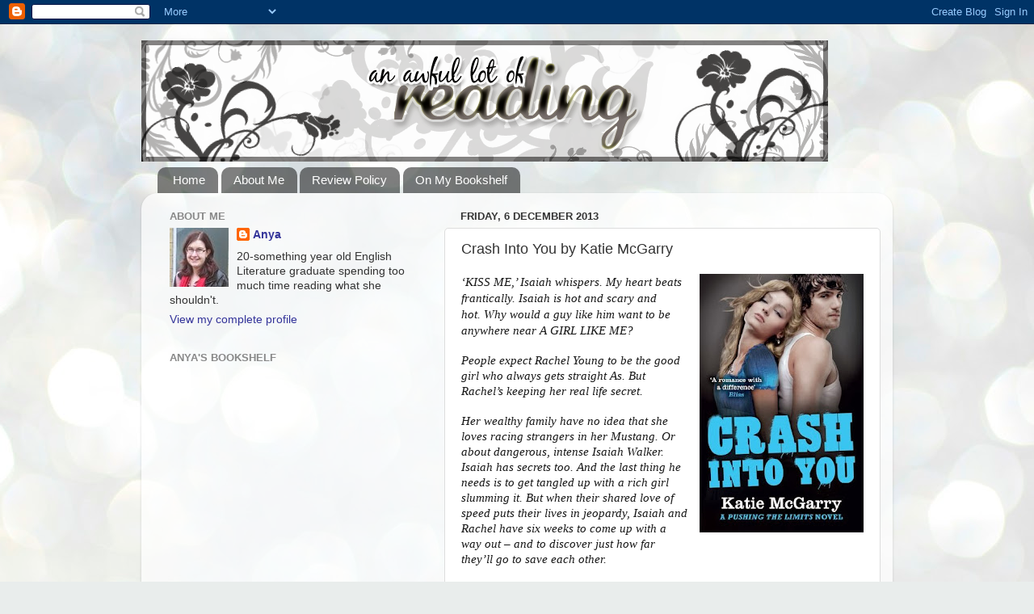

--- FILE ---
content_type: text/html; charset=UTF-8
request_url: https://anawfullotofreading.blogspot.com/2013/12/crash-into-you-by-katie-mcgarry.html
body_size: 21218
content:
<!DOCTYPE html>
<html class='v2' dir='ltr' lang='en-GB'>
<head>
<link href='https://www.blogger.com/static/v1/widgets/335934321-css_bundle_v2.css' rel='stylesheet' type='text/css'/>
<meta content='width=1100' name='viewport'/>
<meta content='text/html; charset=UTF-8' http-equiv='Content-Type'/>
<meta content='blogger' name='generator'/>
<link href='https://anawfullotofreading.blogspot.com/favicon.ico' rel='icon' type='image/x-icon'/>
<link href='http://anawfullotofreading.blogspot.com/2013/12/crash-into-you-by-katie-mcgarry.html' rel='canonical'/>
<link rel="alternate" type="application/atom+xml" title="An Awful Lot Of Reading - Atom" href="https://anawfullotofreading.blogspot.com/feeds/posts/default" />
<link rel="alternate" type="application/rss+xml" title="An Awful Lot Of Reading - RSS" href="https://anawfullotofreading.blogspot.com/feeds/posts/default?alt=rss" />
<link rel="service.post" type="application/atom+xml" title="An Awful Lot Of Reading - Atom" href="https://www.blogger.com/feeds/3515199376405324569/posts/default" />

<link rel="alternate" type="application/atom+xml" title="An Awful Lot Of Reading - Atom" href="https://anawfullotofreading.blogspot.com/feeds/7538077767456089784/comments/default" />
<!--Can't find substitution for tag [blog.ieCssRetrofitLinks]-->
<link href='https://blogger.googleusercontent.com/img/b/R29vZ2xl/AVvXsEjmCKFEGdtzh8qTxBAE6MN0nQT4v-bskSml_eeOtOzbCPt05BYswzV49fcrNxogHxnU2uA17aeb0xRIENPjgd0RQL3smsQ7lyIO7SOu1VE0Mtd1iWv5W1jeYMMyOOTQIu5IMHpgqZ2tFbT9/s320/crash+into+you.jpg' rel='image_src'/>
<meta content='http://anawfullotofreading.blogspot.com/2013/12/crash-into-you-by-katie-mcgarry.html' property='og:url'/>
<meta content='Crash Into You by Katie McGarry' property='og:title'/>
<meta content='‘KISS ME,’ Isaiah whispers.  My heart beats frantically.  Isaiah is hot and scary and hot.  Why would a guy like him want to be anywhere nea...' property='og:description'/>
<meta content='https://blogger.googleusercontent.com/img/b/R29vZ2xl/AVvXsEjmCKFEGdtzh8qTxBAE6MN0nQT4v-bskSml_eeOtOzbCPt05BYswzV49fcrNxogHxnU2uA17aeb0xRIENPjgd0RQL3smsQ7lyIO7SOu1VE0Mtd1iWv5W1jeYMMyOOTQIu5IMHpgqZ2tFbT9/w1200-h630-p-k-no-nu/crash+into+you.jpg' property='og:image'/>
<title>An Awful Lot Of Reading: Crash Into You by Katie McGarry</title>
<style id='page-skin-1' type='text/css'><!--
/*-----------------------------------------------
Blogger Template Style
Name:     Picture Window
Designer: Blogger
URL:      www.blogger.com
----------------------------------------------- */
/* Content
----------------------------------------------- */
body {
font: normal normal 15px Arial, Tahoma, Helvetica, FreeSans, sans-serif;
color: #333333;
background: #e9edec url(//themes.googleusercontent.com/image?id=1SBilrALlXIPLRAelrnhYjgFyYa09ZeL8cdktIYuaRwQ3kEvcEX-Xz1NjKkrLjtsPxmc7) repeat fixed top center /* Credit: merrymoonmary (http://www.istockphoto.com/googleimages.php?id=10871280&platform=blogger) */;
}
html body .region-inner {
min-width: 0;
max-width: 100%;
width: auto;
}
.content-outer {
font-size: 90%;
}
a:link {
text-decoration:none;
color: #333399;
}
a:visited {
text-decoration:none;
color: #6666cc;
}
a:hover {
text-decoration:underline;
color: #3244ff;
}
.content-outer {
background: transparent none repeat scroll top left;
-moz-border-radius: 0;
-webkit-border-radius: 0;
-goog-ms-border-radius: 0;
border-radius: 0;
-moz-box-shadow: 0 0 0 rgba(0, 0, 0, .15);
-webkit-box-shadow: 0 0 0 rgba(0, 0, 0, .15);
-goog-ms-box-shadow: 0 0 0 rgba(0, 0, 0, .15);
box-shadow: 0 0 0 rgba(0, 0, 0, .15);
margin: 20px auto;
}
.content-inner {
padding: 0;
}
/* Header
----------------------------------------------- */
.header-outer {
background: transparent none repeat-x scroll top left;
_background-image: none;
color: #ffffff;
-moz-border-radius: 0;
-webkit-border-radius: 0;
-goog-ms-border-radius: 0;
border-radius: 0;
}
.Header img, .Header #header-inner {
-moz-border-radius: 0;
-webkit-border-radius: 0;
-goog-ms-border-radius: 0;
border-radius: 0;
}
.header-inner .Header .titlewrapper,
.header-inner .Header .descriptionwrapper {
padding-left: 0;
padding-right: 0;
}
.Header h1 {
font: normal bold 42px Arial, Tahoma, Helvetica, FreeSans, sans-serif;
text-shadow: 1px 1px 3px rgba(0, 0, 0, 0.3);
}
.Header h1 a {
color: #ffffff;
}
.Header .description {
font-size: 130%;
}
/* Tabs
----------------------------------------------- */
.tabs-inner {
margin: .5em 20px 0;
padding: 0;
}
.tabs-inner .section {
margin: 0;
}
.tabs-inner .widget ul {
padding: 0;
background: transparent none repeat scroll bottom;
-moz-border-radius: 0;
-webkit-border-radius: 0;
-goog-ms-border-radius: 0;
border-radius: 0;
}
.tabs-inner .widget li {
border: none;
}
.tabs-inner .widget li a {
display: inline-block;
padding: .5em 1em;
margin-right: .25em;
color: #ffffff;
font: normal normal 15px Arial, Tahoma, Helvetica, FreeSans, sans-serif;
-moz-border-radius: 10px 10px 0 0;
-webkit-border-top-left-radius: 10px;
-webkit-border-top-right-radius: 10px;
-goog-ms-border-radius: 10px 10px 0 0;
border-radius: 10px 10px 0 0;
background: transparent url(https://resources.blogblog.com/blogblog/data/1kt/transparent/black50.png) repeat scroll top left;
border-right: 1px solid transparent;
}
.tabs-inner .widget li:first-child a {
padding-left: 1.25em;
-moz-border-radius-topleft: 10px;
-moz-border-radius-bottomleft: 0;
-webkit-border-top-left-radius: 10px;
-webkit-border-bottom-left-radius: 0;
-goog-ms-border-top-left-radius: 10px;
-goog-ms-border-bottom-left-radius: 0;
border-top-left-radius: 10px;
border-bottom-left-radius: 0;
}
.tabs-inner .widget li.selected a,
.tabs-inner .widget li a:hover {
position: relative;
z-index: 1;
background: transparent url(https://resources.blogblog.com/blogblog/data/1kt/transparent/white80.png) repeat scroll bottom;
color: #336699;
-moz-box-shadow: 0 0 3px rgba(0, 0, 0, .15);
-webkit-box-shadow: 0 0 3px rgba(0, 0, 0, .15);
-goog-ms-box-shadow: 0 0 3px rgba(0, 0, 0, .15);
box-shadow: 0 0 3px rgba(0, 0, 0, .15);
}
/* Headings
----------------------------------------------- */
h2 {
font: bold normal 13px Arial, Tahoma, Helvetica, FreeSans, sans-serif;
text-transform: uppercase;
color: #888888;
margin: .5em 0;
}
/* Main
----------------------------------------------- */
.main-outer {
background: transparent url(https://resources.blogblog.com/blogblog/data/1kt/transparent/white80.png) repeat scroll top left;
-moz-border-radius: 20px 20px 0 0;
-webkit-border-top-left-radius: 20px;
-webkit-border-top-right-radius: 20px;
-webkit-border-bottom-left-radius: 0;
-webkit-border-bottom-right-radius: 0;
-goog-ms-border-radius: 20px 20px 0 0;
border-radius: 20px 20px 0 0;
-moz-box-shadow: 0 1px 3px rgba(0, 0, 0, .15);
-webkit-box-shadow: 0 1px 3px rgba(0, 0, 0, .15);
-goog-ms-box-shadow: 0 1px 3px rgba(0, 0, 0, .15);
box-shadow: 0 1px 3px rgba(0, 0, 0, .15);
}
.main-inner {
padding: 15px 20px 20px;
}
.main-inner .column-center-inner {
padding: 0 0;
}
.main-inner .column-left-inner {
padding-left: 0;
}
.main-inner .column-right-inner {
padding-right: 0;
}
/* Posts
----------------------------------------------- */
h3.post-title {
margin: 0;
font: normal normal 18px Arial, Tahoma, Helvetica, FreeSans, sans-serif;
}
.comments h4 {
margin: 1em 0 0;
font: normal normal 18px Arial, Tahoma, Helvetica, FreeSans, sans-serif;
}
.date-header span {
color: #333333;
}
.post-outer {
background-color: #ffffff;
border: solid 1px #dddddd;
-moz-border-radius: 5px;
-webkit-border-radius: 5px;
border-radius: 5px;
-goog-ms-border-radius: 5px;
padding: 15px 20px;
margin: 0 -20px 20px;
}
.post-body {
line-height: 1.4;
font-size: 110%;
position: relative;
}
.post-header {
margin: 0 0 1.5em;
color: #999999;
line-height: 1.6;
}
.post-footer {
margin: .5em 0 0;
color: #999999;
line-height: 1.6;
}
#blog-pager {
font-size: 140%
}
#comments .comment-author {
padding-top: 1.5em;
border-top: dashed 1px #ccc;
border-top: dashed 1px rgba(128, 128, 128, .5);
background-position: 0 1.5em;
}
#comments .comment-author:first-child {
padding-top: 0;
border-top: none;
}
.avatar-image-container {
margin: .2em 0 0;
}
/* Comments
----------------------------------------------- */
.comments .comments-content .icon.blog-author {
background-repeat: no-repeat;
background-image: url([data-uri]);
}
.comments .comments-content .loadmore a {
border-top: 1px solid #3244ff;
border-bottom: 1px solid #3244ff;
}
.comments .continue {
border-top: 2px solid #3244ff;
}
/* Widgets
----------------------------------------------- */
.widget ul, .widget #ArchiveList ul.flat {
padding: 0;
list-style: none;
}
.widget ul li, .widget #ArchiveList ul.flat li {
border-top: dashed 1px #ccc;
border-top: dashed 1px rgba(128, 128, 128, .5);
}
.widget ul li:first-child, .widget #ArchiveList ul.flat li:first-child {
border-top: none;
}
.widget .post-body ul {
list-style: disc;
}
.widget .post-body ul li {
border: none;
}
/* Footer
----------------------------------------------- */
.footer-outer {
color:#cccccc;
background: transparent url(https://resources.blogblog.com/blogblog/data/1kt/transparent/black50.png) repeat scroll top left;
-moz-border-radius: 0 0 20px 20px;
-webkit-border-top-left-radius: 0;
-webkit-border-top-right-radius: 0;
-webkit-border-bottom-left-radius: 20px;
-webkit-border-bottom-right-radius: 20px;
-goog-ms-border-radius: 0 0 20px 20px;
border-radius: 0 0 20px 20px;
-moz-box-shadow: 0 1px 3px rgba(0, 0, 0, .15);
-webkit-box-shadow: 0 1px 3px rgba(0, 0, 0, .15);
-goog-ms-box-shadow: 0 1px 3px rgba(0, 0, 0, .15);
box-shadow: 0 1px 3px rgba(0, 0, 0, .15);
}
.footer-inner {
padding: 10px 20px 20px;
}
.footer-outer a {
color: #98a1ee;
}
.footer-outer a:visited {
color: #7f77ee;
}
.footer-outer a:hover {
color: #3244ff;
}
.footer-outer .widget h2 {
color: #aaaaaa;
}
/* Mobile
----------------------------------------------- */
html body.mobile {
height: auto;
}
html body.mobile {
min-height: 480px;
background-size: 100% auto;
}
.mobile .body-fauxcolumn-outer {
background: transparent none repeat scroll top left;
}
html .mobile .mobile-date-outer, html .mobile .blog-pager {
border-bottom: none;
background: transparent url(https://resources.blogblog.com/blogblog/data/1kt/transparent/white80.png) repeat scroll top left;
margin-bottom: 10px;
}
.mobile .date-outer {
background: transparent url(https://resources.blogblog.com/blogblog/data/1kt/transparent/white80.png) repeat scroll top left;
}
.mobile .header-outer, .mobile .main-outer,
.mobile .post-outer, .mobile .footer-outer {
-moz-border-radius: 0;
-webkit-border-radius: 0;
-goog-ms-border-radius: 0;
border-radius: 0;
}
.mobile .content-outer,
.mobile .main-outer,
.mobile .post-outer {
background: inherit;
border: none;
}
.mobile .content-outer {
font-size: 100%;
}
.mobile-link-button {
background-color: #333399;
}
.mobile-link-button a:link, .mobile-link-button a:visited {
color: #ffffff;
}
.mobile-index-contents {
color: #333333;
}
.mobile .tabs-inner .PageList .widget-content {
background: transparent url(https://resources.blogblog.com/blogblog/data/1kt/transparent/white80.png) repeat scroll bottom;
color: #336699;
}
.mobile .tabs-inner .PageList .widget-content .pagelist-arrow {
border-left: 1px solid transparent;
}

--></style>
<style id='template-skin-1' type='text/css'><!--
body {
min-width: 930px;
}
.content-outer, .content-fauxcolumn-outer, .region-inner {
min-width: 930px;
max-width: 930px;
_width: 930px;
}
.main-inner .columns {
padding-left: 360px;
padding-right: 0px;
}
.main-inner .fauxcolumn-center-outer {
left: 360px;
right: 0px;
/* IE6 does not respect left and right together */
_width: expression(this.parentNode.offsetWidth -
parseInt("360px") -
parseInt("0px") + 'px');
}
.main-inner .fauxcolumn-left-outer {
width: 360px;
}
.main-inner .fauxcolumn-right-outer {
width: 0px;
}
.main-inner .column-left-outer {
width: 360px;
right: 100%;
margin-left: -360px;
}
.main-inner .column-right-outer {
width: 0px;
margin-right: -0px;
}
#layout {
min-width: 0;
}
#layout .content-outer {
min-width: 0;
width: 800px;
}
#layout .region-inner {
min-width: 0;
width: auto;
}
body#layout div.add_widget {
padding: 8px;
}
body#layout div.add_widget a {
margin-left: 32px;
}
--></style>
<style>
    body {background-image:url(\/\/themes.googleusercontent.com\/image?id=1SBilrALlXIPLRAelrnhYjgFyYa09ZeL8cdktIYuaRwQ3kEvcEX-Xz1NjKkrLjtsPxmc7);}
    
@media (max-width: 200px) { body {background-image:url(\/\/themes.googleusercontent.com\/image?id=1SBilrALlXIPLRAelrnhYjgFyYa09ZeL8cdktIYuaRwQ3kEvcEX-Xz1NjKkrLjtsPxmc7&options=w200);}}
@media (max-width: 400px) and (min-width: 201px) { body {background-image:url(\/\/themes.googleusercontent.com\/image?id=1SBilrALlXIPLRAelrnhYjgFyYa09ZeL8cdktIYuaRwQ3kEvcEX-Xz1NjKkrLjtsPxmc7&options=w400);}}
@media (max-width: 800px) and (min-width: 401px) { body {background-image:url(\/\/themes.googleusercontent.com\/image?id=1SBilrALlXIPLRAelrnhYjgFyYa09ZeL8cdktIYuaRwQ3kEvcEX-Xz1NjKkrLjtsPxmc7&options=w800);}}
@media (max-width: 1200px) and (min-width: 801px) { body {background-image:url(\/\/themes.googleusercontent.com\/image?id=1SBilrALlXIPLRAelrnhYjgFyYa09ZeL8cdktIYuaRwQ3kEvcEX-Xz1NjKkrLjtsPxmc7&options=w1200);}}
/* Last tag covers anything over one higher than the previous max-size cap. */
@media (min-width: 1201px) { body {background-image:url(\/\/themes.googleusercontent.com\/image?id=1SBilrALlXIPLRAelrnhYjgFyYa09ZeL8cdktIYuaRwQ3kEvcEX-Xz1NjKkrLjtsPxmc7&options=w1600);}}
  </style>
<link href='https://www.blogger.com/dyn-css/authorization.css?targetBlogID=3515199376405324569&amp;zx=364a3b20-14da-4844-b755-7a8ac5db3d17' media='none' onload='if(media!=&#39;all&#39;)media=&#39;all&#39;' rel='stylesheet'/><noscript><link href='https://www.blogger.com/dyn-css/authorization.css?targetBlogID=3515199376405324569&amp;zx=364a3b20-14da-4844-b755-7a8ac5db3d17' rel='stylesheet'/></noscript>
<meta name='google-adsense-platform-account' content='ca-host-pub-1556223355139109'/>
<meta name='google-adsense-platform-domain' content='blogspot.com'/>

</head>
<body class='loading variant-open'>
<div class='navbar section' id='navbar' name='Navbar'><div class='widget Navbar' data-version='1' id='Navbar1'><script type="text/javascript">
    function setAttributeOnload(object, attribute, val) {
      if(window.addEventListener) {
        window.addEventListener('load',
          function(){ object[attribute] = val; }, false);
      } else {
        window.attachEvent('onload', function(){ object[attribute] = val; });
      }
    }
  </script>
<div id="navbar-iframe-container"></div>
<script type="text/javascript" src="https://apis.google.com/js/platform.js"></script>
<script type="text/javascript">
      gapi.load("gapi.iframes:gapi.iframes.style.bubble", function() {
        if (gapi.iframes && gapi.iframes.getContext) {
          gapi.iframes.getContext().openChild({
              url: 'https://www.blogger.com/navbar/3515199376405324569?po\x3d7538077767456089784\x26origin\x3dhttps://anawfullotofreading.blogspot.com',
              where: document.getElementById("navbar-iframe-container"),
              id: "navbar-iframe"
          });
        }
      });
    </script><script type="text/javascript">
(function() {
var script = document.createElement('script');
script.type = 'text/javascript';
script.src = '//pagead2.googlesyndication.com/pagead/js/google_top_exp.js';
var head = document.getElementsByTagName('head')[0];
if (head) {
head.appendChild(script);
}})();
</script>
</div></div>
<div class='body-fauxcolumns'>
<div class='fauxcolumn-outer body-fauxcolumn-outer'>
<div class='cap-top'>
<div class='cap-left'></div>
<div class='cap-right'></div>
</div>
<div class='fauxborder-left'>
<div class='fauxborder-right'></div>
<div class='fauxcolumn-inner'>
</div>
</div>
<div class='cap-bottom'>
<div class='cap-left'></div>
<div class='cap-right'></div>
</div>
</div>
</div>
<div class='content'>
<div class='content-fauxcolumns'>
<div class='fauxcolumn-outer content-fauxcolumn-outer'>
<div class='cap-top'>
<div class='cap-left'></div>
<div class='cap-right'></div>
</div>
<div class='fauxborder-left'>
<div class='fauxborder-right'></div>
<div class='fauxcolumn-inner'>
</div>
</div>
<div class='cap-bottom'>
<div class='cap-left'></div>
<div class='cap-right'></div>
</div>
</div>
</div>
<div class='content-outer'>
<div class='content-cap-top cap-top'>
<div class='cap-left'></div>
<div class='cap-right'></div>
</div>
<div class='fauxborder-left content-fauxborder-left'>
<div class='fauxborder-right content-fauxborder-right'></div>
<div class='content-inner'>
<header>
<div class='header-outer'>
<div class='header-cap-top cap-top'>
<div class='cap-left'></div>
<div class='cap-right'></div>
</div>
<div class='fauxborder-left header-fauxborder-left'>
<div class='fauxborder-right header-fauxborder-right'></div>
<div class='region-inner header-inner'>
<div class='header section' id='header' name='Header'><div class='widget Header' data-version='1' id='Header1'>
<div id='header-inner'>
<a href='https://anawfullotofreading.blogspot.com/' style='display: block'>
<img alt='An Awful Lot Of Reading' height='150px; ' id='Header1_headerimg' src='https://blogger.googleusercontent.com/img/b/R29vZ2xl/AVvXsEjGDJoFNH7TnM_8AIz-7tRrHTdx36YNdmOay9R1mBkZnLwBfWDNGnUGitos7b5QKticGIKGGAv9heGu6nBnGIH7cAoX6hEECKFdWqEf6ktoEmJtxq6Wcjh0WwT5WWmATbYoyxusWjDq8dtu/s1600/anawfullotreadingbanner2.png' style='display: block' width='850px; '/>
</a>
</div>
</div></div>
</div>
</div>
<div class='header-cap-bottom cap-bottom'>
<div class='cap-left'></div>
<div class='cap-right'></div>
</div>
</div>
</header>
<div class='tabs-outer'>
<div class='tabs-cap-top cap-top'>
<div class='cap-left'></div>
<div class='cap-right'></div>
</div>
<div class='fauxborder-left tabs-fauxborder-left'>
<div class='fauxborder-right tabs-fauxborder-right'></div>
<div class='region-inner tabs-inner'>
<div class='tabs section' id='crosscol' name='Cross-column'><div class='widget PageList' data-version='1' id='PageList1'>
<h2>Pages</h2>
<div class='widget-content'>
<ul>
<li>
<a href='https://anawfullotofreading.blogspot.com/'>Home</a>
</li>
<li>
<a href='https://anawfullotofreading.blogspot.com/p/about-me.html'>About Me</a>
</li>
<li>
<a href='https://anawfullotofreading.blogspot.com/p/review-policy.html'>Review Policy</a>
</li>
<li>
<a href='https://anawfullotofreading.blogspot.com/p/on-my-bookshelf.html'>On My Bookshelf</a>
</li>
</ul>
<div class='clear'></div>
</div>
</div></div>
<div class='tabs no-items section' id='crosscol-overflow' name='Cross-Column 2'></div>
</div>
</div>
<div class='tabs-cap-bottom cap-bottom'>
<div class='cap-left'></div>
<div class='cap-right'></div>
</div>
</div>
<div class='main-outer'>
<div class='main-cap-top cap-top'>
<div class='cap-left'></div>
<div class='cap-right'></div>
</div>
<div class='fauxborder-left main-fauxborder-left'>
<div class='fauxborder-right main-fauxborder-right'></div>
<div class='region-inner main-inner'>
<div class='columns fauxcolumns'>
<div class='fauxcolumn-outer fauxcolumn-center-outer'>
<div class='cap-top'>
<div class='cap-left'></div>
<div class='cap-right'></div>
</div>
<div class='fauxborder-left'>
<div class='fauxborder-right'></div>
<div class='fauxcolumn-inner'>
</div>
</div>
<div class='cap-bottom'>
<div class='cap-left'></div>
<div class='cap-right'></div>
</div>
</div>
<div class='fauxcolumn-outer fauxcolumn-left-outer'>
<div class='cap-top'>
<div class='cap-left'></div>
<div class='cap-right'></div>
</div>
<div class='fauxborder-left'>
<div class='fauxborder-right'></div>
<div class='fauxcolumn-inner'>
</div>
</div>
<div class='cap-bottom'>
<div class='cap-left'></div>
<div class='cap-right'></div>
</div>
</div>
<div class='fauxcolumn-outer fauxcolumn-right-outer'>
<div class='cap-top'>
<div class='cap-left'></div>
<div class='cap-right'></div>
</div>
<div class='fauxborder-left'>
<div class='fauxborder-right'></div>
<div class='fauxcolumn-inner'>
</div>
</div>
<div class='cap-bottom'>
<div class='cap-left'></div>
<div class='cap-right'></div>
</div>
</div>
<!-- corrects IE6 width calculation -->
<div class='columns-inner'>
<div class='column-center-outer'>
<div class='column-center-inner'>
<div class='main section' id='main' name='Main'><div class='widget Blog' data-version='1' id='Blog1'>
<div class='blog-posts hfeed'>

          <div class="date-outer">
        
<h2 class='date-header'><span>Friday, 6 December 2013</span></h2>

          <div class="date-posts">
        
<div class='post-outer'>
<div class='post hentry uncustomized-post-template' itemprop='blogPost' itemscope='itemscope' itemtype='http://schema.org/BlogPosting'>
<meta content='https://blogger.googleusercontent.com/img/b/R29vZ2xl/AVvXsEjmCKFEGdtzh8qTxBAE6MN0nQT4v-bskSml_eeOtOzbCPt05BYswzV49fcrNxogHxnU2uA17aeb0xRIENPjgd0RQL3smsQ7lyIO7SOu1VE0Mtd1iWv5W1jeYMMyOOTQIu5IMHpgqZ2tFbT9/s320/crash+into+you.jpg' itemprop='image_url'/>
<meta content='3515199376405324569' itemprop='blogId'/>
<meta content='7538077767456089784' itemprop='postId'/>
<a name='7538077767456089784'></a>
<h3 class='post-title entry-title' itemprop='name'>
Crash Into You by Katie McGarry
</h3>
<div class='post-header'>
<div class='post-header-line-1'></div>
</div>
<div class='post-body entry-content' id='post-body-7538077767456089784' itemprop='description articleBody'>
<a href="https://blogger.googleusercontent.com/img/b/R29vZ2xl/AVvXsEjmCKFEGdtzh8qTxBAE6MN0nQT4v-bskSml_eeOtOzbCPt05BYswzV49fcrNxogHxnU2uA17aeb0xRIENPjgd0RQL3smsQ7lyIO7SOu1VE0Mtd1iWv5W1jeYMMyOOTQIu5IMHpgqZ2tFbT9/s1600/crash+into+you.jpg" imageanchor="1" style="clear: right; float: right; margin-bottom: 1em; margin-left: 1em;"><img border="0" height="320" src="https://blogger.googleusercontent.com/img/b/R29vZ2xl/AVvXsEjmCKFEGdtzh8qTxBAE6MN0nQT4v-bskSml_eeOtOzbCPt05BYswzV49fcrNxogHxnU2uA17aeb0xRIENPjgd0RQL3smsQ7lyIO7SOu1VE0Mtd1iWv5W1jeYMMyOOTQIu5IMHpgqZ2tFbT9/s320/crash+into+you.jpg" width="203" /></a><span style="font-family: Georgia, Times New Roman, serif;"><i><span style="background-color: white; color: #181818; line-height: 19px;">&#8216;KISS ME,&#8217; Isaiah whispers.&nbsp;</span><span style="background-color: white; color: #181818; line-height: 19px;">My heart beats frantically.&nbsp;</span><span style="background-color: white; color: #181818; line-height: 19px;">Isaiah is hot and scary and hot.&nbsp;</span><span style="background-color: white; color: #181818; line-height: 19px;">Why would a guy like him want to be anywhere near A GIRL LIKE ME?</span></i></span><br />
<div style="background-color: white; color: #181818; line-height: 19px; margin-bottom: 18px; margin-top: 18px; padding: 0px;">
</div>
<div style="background-color: white; color: #181818; line-height: 19px; margin-bottom: 18px; margin-top: 18px; padding: 0px;">
<span style="font-family: Georgia, Times New Roman, serif;"><i>People expect Rachel Young to be the good girl who always gets straight As. But Rachel&#8217;s keeping her real life secret.</i></span></div>
<div style="background-color: white; color: #181818; line-height: 19px; margin-bottom: 18px; margin-top: 18px; padding: 0px;">
<span style="font-family: Georgia, Times New Roman, serif;"><i>Her wealthy family have no idea that she loves racing strangers in her Mustang. Or about dangerous, intense Isaiah Walker. Isaiah has secrets too. And the last thing he needs is to get tangled up with a rich girl slumming it. But when their shared love of speed puts their lives in jeopardy, Isaiah and Rachel have six weeks to come up with a way out &#8211; and to discover just how far they&#8217;ll go to save each other.</i></span></div>
<span style="font-family: Georgia, Times New Roman, serif;">The third book in McGarry's amazing companion series focuses on Isaiah, Noah's best friend. We learn much&nbsp;</span><span style="font-family: Georgia, 'Times New Roman', serif;">more about Isaiah in this, more about his past and why he's in foster care, which is great because I've always liked him and his strong relationship with Noah. And let's face it,&nbsp;</span><span style="font-family: Georgia, 'Times New Roman', serif;">Isaiah deserves someone after what happened with Beth and Rachel seems perfect for him. As with all of McGarry's novels, they are pushed together by fate but their character development, both in terms of feeling comfortable within themselves and to feel worthy of the other, was impressive and what I love about her writing.&nbsp;</span><br />
<span style="font-family: Georgia, 'Times New Roman', serif;"><br /></span>
<span style="font-family: Georgia, Times New Roman, serif;">New character Rachel was very interesting: a seemingly-spoilt girl from rich people neighbourhood is actually a car junkie, with a big secret that could tear her family apart. Her family is already broken and her relationship with her parents in particular was strained, to say the least. But&nbsp;</span><span style="font-family: Georgia, 'Times New Roman', serif;">Rachel has a secret worse than fixing up cars: she's very ill and having to hide it from her family so they don't worry.&nbsp;</span><span style="font-family: Georgia, 'Times New Roman', serif;">I liked her instantly; she was fed up with feeling weak and being the little girl of the family. She was stubborn and smart with her cars but compared to Isaiah, very small. I mean literally and emotionally. They both had their problems and what I liked about their growing relationship was their lack of presumptions about the other. Well, Isaiah did assume that Rachel&nbsp;was spoilt, and Rachel was initially&nbsp;</span><span style="font-family: Georgia, 'Times New Roman', serif;">scared of him, but when learning about each other, they didn't judge because they both knew what it meant to feel alone in the world.&nbsp;</span><br />
<br />
<span style="font-family: Georgia, Times New Roman, serif;">The plot was fast paced and thrilling - getting involved in drag-racing is dangerous but the streets are worse and owing money to the wrong guy? Too much worse. Add in a heart-wrenching love story and terrible secrets, I was hooked from beginning to end. I loved everything about this; Isaiah and Rachel's relationship was very sweet and almost adorable, especially picturing tough-guy Isaiah getting loved up! I also really liked to see how both of them changed from being with each other in relation with other parts of their lives; Rachel grew brave and finally told her family what she thought, not what they expected of her, and Isaiah plucked up the courage to see his mother after all these years and hear her side of the story.&nbsp;</span><span style="font-family: Georgia, 'Times New Roman', serif;">Oh, and Abby! I almost forgot Abby! Another new character, she was an old friend from Isaiah's part of town and one of the only people he trusted to look after Rachel when he wasn't around. Even though she was pretty weird and random, I adored her; she only knew Rachel for a few days but instantly felt protective over her.&nbsp;</span><br />
<span style="font-family: Georgia, 'Times New Roman', serif;"><br /></span>
<span style="font-family: Georgia, 'Times New Roman', serif;">I cannot rave about this book enough, seriously! Everything about it, from the good and bad characters, the love story, the cars and the racing, the money and the family drama, it all added up to Isaiah and Rachel becoming brave and gaining the strength to be who they are and who they want to be with. I loved the balance between budding romance and 'oh my god, we owe money to a street king and we're going to die'. And yes, I definitely had some&nbsp;</span><span style="font-family: Georgia, 'Times New Roman', serif;">heart in my throat moments of sheer panic but I still loved it.&nbsp;</span><br />
<span style="font-family: Georgia, Times New Roman, serif;"><br /></span>
<span style="font-family: Georgia, Times New Roman, serif;"><i>Published 26th November 2013 by Mira Ink. Thank you to the publisher and Netgalley for my copy in exchange for an honest review.</i></span>
<div style='clear: both;'></div>
</div>
<div class='post-footer'>
<div class='post-footer-line post-footer-line-1'>
<span class='post-author vcard'>
Posted by
<span class='fn' itemprop='author' itemscope='itemscope' itemtype='http://schema.org/Person'>
<meta content='https://www.blogger.com/profile/08782012259870311268' itemprop='url'/>
<a class='g-profile' href='https://www.blogger.com/profile/08782012259870311268' rel='author' title='author profile'>
<span itemprop='name'>Anya</span>
</a>
</span>
</span>
<span class='post-timestamp'>
at
<meta content='http://anawfullotofreading.blogspot.com/2013/12/crash-into-you-by-katie-mcgarry.html' itemprop='url'/>
<a class='timestamp-link' href='https://anawfullotofreading.blogspot.com/2013/12/crash-into-you-by-katie-mcgarry.html' rel='bookmark' title='permanent link'><abbr class='published' itemprop='datePublished' title='2013-12-06T15:54:00Z'>15:54</abbr></a>
</span>
<span class='post-comment-link'>
</span>
<span class='post-icons'>
<span class='item-control blog-admin pid-255872897'>
<a href='https://www.blogger.com/post-edit.g?blogID=3515199376405324569&postID=7538077767456089784&from=pencil' title='Edit Post'>
<img alt='' class='icon-action' height='18' src='https://resources.blogblog.com/img/icon18_edit_allbkg.gif' width='18'/>
</a>
</span>
</span>
<div class='post-share-buttons goog-inline-block'>
<a class='goog-inline-block share-button sb-email' href='https://www.blogger.com/share-post.g?blogID=3515199376405324569&postID=7538077767456089784&target=email' target='_blank' title='Email This'><span class='share-button-link-text'>Email This</span></a><a class='goog-inline-block share-button sb-blog' href='https://www.blogger.com/share-post.g?blogID=3515199376405324569&postID=7538077767456089784&target=blog' onclick='window.open(this.href, "_blank", "height=270,width=475"); return false;' target='_blank' title='BlogThis!'><span class='share-button-link-text'>BlogThis!</span></a><a class='goog-inline-block share-button sb-twitter' href='https://www.blogger.com/share-post.g?blogID=3515199376405324569&postID=7538077767456089784&target=twitter' target='_blank' title='Share to X'><span class='share-button-link-text'>Share to X</span></a><a class='goog-inline-block share-button sb-facebook' href='https://www.blogger.com/share-post.g?blogID=3515199376405324569&postID=7538077767456089784&target=facebook' onclick='window.open(this.href, "_blank", "height=430,width=640"); return false;' target='_blank' title='Share to Facebook'><span class='share-button-link-text'>Share to Facebook</span></a><a class='goog-inline-block share-button sb-pinterest' href='https://www.blogger.com/share-post.g?blogID=3515199376405324569&postID=7538077767456089784&target=pinterest' target='_blank' title='Share to Pinterest'><span class='share-button-link-text'>Share to Pinterest</span></a>
</div>
</div>
<div class='post-footer-line post-footer-line-2'>
<span class='post-labels'>
Labels:
<a href='https://anawfullotofreading.blogspot.com/search/label/contemporary' rel='tag'>contemporary</a>,
<a href='https://anawfullotofreading.blogspot.com/search/label/romance' rel='tag'>romance</a>,
<a href='https://anawfullotofreading.blogspot.com/search/label/young%20adult' rel='tag'>young adult</a>
</span>
</div>
<div class='post-footer-line post-footer-line-3'>
<span class='post-location'>
</span>
</div>
</div>
</div>
<div class='comments' id='comments'>
<a name='comments'></a>
<h4>4 comments:</h4>
<div class='comments-content'>
<script async='async' src='' type='text/javascript'></script>
<script type='text/javascript'>
    (function() {
      var items = null;
      var msgs = null;
      var config = {};

// <![CDATA[
      var cursor = null;
      if (items && items.length > 0) {
        cursor = parseInt(items[items.length - 1].timestamp) + 1;
      }

      var bodyFromEntry = function(entry) {
        var text = (entry &&
                    ((entry.content && entry.content.$t) ||
                     (entry.summary && entry.summary.$t))) ||
            '';
        if (entry && entry.gd$extendedProperty) {
          for (var k in entry.gd$extendedProperty) {
            if (entry.gd$extendedProperty[k].name == 'blogger.contentRemoved') {
              return '<span class="deleted-comment">' + text + '</span>';
            }
          }
        }
        return text;
      }

      var parse = function(data) {
        cursor = null;
        var comments = [];
        if (data && data.feed && data.feed.entry) {
          for (var i = 0, entry; entry = data.feed.entry[i]; i++) {
            var comment = {};
            // comment ID, parsed out of the original id format
            var id = /blog-(\d+).post-(\d+)/.exec(entry.id.$t);
            comment.id = id ? id[2] : null;
            comment.body = bodyFromEntry(entry);
            comment.timestamp = Date.parse(entry.published.$t) + '';
            if (entry.author && entry.author.constructor === Array) {
              var auth = entry.author[0];
              if (auth) {
                comment.author = {
                  name: (auth.name ? auth.name.$t : undefined),
                  profileUrl: (auth.uri ? auth.uri.$t : undefined),
                  avatarUrl: (auth.gd$image ? auth.gd$image.src : undefined)
                };
              }
            }
            if (entry.link) {
              if (entry.link[2]) {
                comment.link = comment.permalink = entry.link[2].href;
              }
              if (entry.link[3]) {
                var pid = /.*comments\/default\/(\d+)\?.*/.exec(entry.link[3].href);
                if (pid && pid[1]) {
                  comment.parentId = pid[1];
                }
              }
            }
            comment.deleteclass = 'item-control blog-admin';
            if (entry.gd$extendedProperty) {
              for (var k in entry.gd$extendedProperty) {
                if (entry.gd$extendedProperty[k].name == 'blogger.itemClass') {
                  comment.deleteclass += ' ' + entry.gd$extendedProperty[k].value;
                } else if (entry.gd$extendedProperty[k].name == 'blogger.displayTime') {
                  comment.displayTime = entry.gd$extendedProperty[k].value;
                }
              }
            }
            comments.push(comment);
          }
        }
        return comments;
      };

      var paginator = function(callback) {
        if (hasMore()) {
          var url = config.feed + '?alt=json&v=2&orderby=published&reverse=false&max-results=50';
          if (cursor) {
            url += '&published-min=' + new Date(cursor).toISOString();
          }
          window.bloggercomments = function(data) {
            var parsed = parse(data);
            cursor = parsed.length < 50 ? null
                : parseInt(parsed[parsed.length - 1].timestamp) + 1
            callback(parsed);
            window.bloggercomments = null;
          }
          url += '&callback=bloggercomments';
          var script = document.createElement('script');
          script.type = 'text/javascript';
          script.src = url;
          document.getElementsByTagName('head')[0].appendChild(script);
        }
      };
      var hasMore = function() {
        return !!cursor;
      };
      var getMeta = function(key, comment) {
        if ('iswriter' == key) {
          var matches = !!comment.author
              && comment.author.name == config.authorName
              && comment.author.profileUrl == config.authorUrl;
          return matches ? 'true' : '';
        } else if ('deletelink' == key) {
          return config.baseUri + '/comment/delete/'
               + config.blogId + '/' + comment.id;
        } else if ('deleteclass' == key) {
          return comment.deleteclass;
        }
        return '';
      };

      var replybox = null;
      var replyUrlParts = null;
      var replyParent = undefined;

      var onReply = function(commentId, domId) {
        if (replybox == null) {
          // lazily cache replybox, and adjust to suit this style:
          replybox = document.getElementById('comment-editor');
          if (replybox != null) {
            replybox.height = '250px';
            replybox.style.display = 'block';
            replyUrlParts = replybox.src.split('#');
          }
        }
        if (replybox && (commentId !== replyParent)) {
          replybox.src = '';
          document.getElementById(domId).insertBefore(replybox, null);
          replybox.src = replyUrlParts[0]
              + (commentId ? '&parentID=' + commentId : '')
              + '#' + replyUrlParts[1];
          replyParent = commentId;
        }
      };

      var hash = (window.location.hash || '#').substring(1);
      var startThread, targetComment;
      if (/^comment-form_/.test(hash)) {
        startThread = hash.substring('comment-form_'.length);
      } else if (/^c[0-9]+$/.test(hash)) {
        targetComment = hash.substring(1);
      }

      // Configure commenting API:
      var configJso = {
        'maxDepth': config.maxThreadDepth
      };
      var provider = {
        'id': config.postId,
        'data': items,
        'loadNext': paginator,
        'hasMore': hasMore,
        'getMeta': getMeta,
        'onReply': onReply,
        'rendered': true,
        'initComment': targetComment,
        'initReplyThread': startThread,
        'config': configJso,
        'messages': msgs
      };

      var render = function() {
        if (window.goog && window.goog.comments) {
          var holder = document.getElementById('comment-holder');
          window.goog.comments.render(holder, provider);
        }
      };

      // render now, or queue to render when library loads:
      if (window.goog && window.goog.comments) {
        render();
      } else {
        window.goog = window.goog || {};
        window.goog.comments = window.goog.comments || {};
        window.goog.comments.loadQueue = window.goog.comments.loadQueue || [];
        window.goog.comments.loadQueue.push(render);
      }
    })();
// ]]>
  </script>
<div id='comment-holder'>
<div class="comment-thread toplevel-thread"><ol id="top-ra"><li class="comment" id="c4046971651161864696"><div class="avatar-image-container"><img src="//blogger.googleusercontent.com/img/b/R29vZ2xl/AVvXsEj5nUDv7rRAXy0W6DUIsBWhTu_z9WZnFuMZBjDmb3zmIfgL5hW4QrWyPhGBjGiNvt76vWrohK7ZpdojUiMOW8DFSnw-GYBR-RAMdMvrh-i-j9o00mj5faHh3hXK0qPsYdQ/s45-c/IMG_2989.JPG" alt=""/></div><div class="comment-block"><div class="comment-header"><cite class="user"><a href="https://www.blogger.com/profile/08449822423435674409" rel="nofollow">Lucy Powrie</a></cite><span class="icon user "></span><span class="datetime secondary-text"><a rel="nofollow" href="https://anawfullotofreading.blogspot.com/2013/12/crash-into-you-by-katie-mcgarry.html?showComment=1386363017797#c4046971651161864696">6 December 2013 at 20:50</a></span></div><p class="comment-content">Yay! I&#39;ll have to get a copy of this soon - it&#39;s going straight on my Christmas wishlist! A lot of people have been raving about it lately. :)</p><span class="comment-actions secondary-text"><a class="comment-reply" target="_self" data-comment-id="4046971651161864696">Reply</a><span class="item-control blog-admin blog-admin pid-1344588110"><a target="_self" href="https://www.blogger.com/comment/delete/3515199376405324569/4046971651161864696">Delete</a></span></span></div><div class="comment-replies"><div id="c4046971651161864696-rt" class="comment-thread inline-thread hidden"><span class="thread-toggle thread-expanded"><span class="thread-arrow"></span><span class="thread-count"><a target="_self">Replies</a></span></span><ol id="c4046971651161864696-ra" class="thread-chrome thread-expanded"><div></div><div id="c4046971651161864696-continue" class="continue"><a class="comment-reply" target="_self" data-comment-id="4046971651161864696">Reply</a></div></ol></div></div><div class="comment-replybox-single" id="c4046971651161864696-ce"></div></li><li class="comment" id="c9204289010531805679"><div class="avatar-image-container"><img src="//blogger.googleusercontent.com/img/b/R29vZ2xl/AVvXsEjf7Hotbvl9N7VRWxQs1WK_HzY8zygzGUx-ATPeFTqa0Wncw3RU9c7aBNpYg0HKeuOnRMU_5Srld9oRvEWZ30q7o_gnsSbdr9Cxrm6M_DuM1vYpj1KlnwvIqAVECzX8XDk/s45-c/somanybooksbutton1.png" alt=""/></div><div class="comment-block"><div class="comment-header"><cite class="user"><a href="https://www.blogger.com/profile/14044634459274703941" rel="nofollow">So Many Books, So Little Time</a></cite><span class="icon user "></span><span class="datetime secondary-text"><a rel="nofollow" href="https://anawfullotofreading.blogspot.com/2013/12/crash-into-you-by-katie-mcgarry.html?showComment=1386622416790#c9204289010531805679">9 December 2013 at 20:53</a></span></div><p class="comment-content">I&#39;m really looking forward to this. Think it might be the last instalment in the companion series so I&#39;m saving it!</p><span class="comment-actions secondary-text"><a class="comment-reply" target="_self" data-comment-id="9204289010531805679">Reply</a><span class="item-control blog-admin blog-admin pid-22902627"><a target="_self" href="https://www.blogger.com/comment/delete/3515199376405324569/9204289010531805679">Delete</a></span></span></div><div class="comment-replies"><div id="c9204289010531805679-rt" class="comment-thread inline-thread hidden"><span class="thread-toggle thread-expanded"><span class="thread-arrow"></span><span class="thread-count"><a target="_self">Replies</a></span></span><ol id="c9204289010531805679-ra" class="thread-chrome thread-expanded"><div></div><div id="c9204289010531805679-continue" class="continue"><a class="comment-reply" target="_self" data-comment-id="9204289010531805679">Reply</a></div></ol></div></div><div class="comment-replybox-single" id="c9204289010531805679-ce"></div></li><li class="comment" id="c3362090412867684582"><div class="avatar-image-container"><img src="//www.blogger.com/img/blogger_logo_round_35.png" alt=""/></div><div class="comment-block"><div class="comment-header"><cite class="user"><a href="https://www.blogger.com/profile/08793681725475475156" rel="nofollow">Michelle Fluttering Butterflies</a></cite><span class="icon user "></span><span class="datetime secondary-text"><a rel="nofollow" href="https://anawfullotofreading.blogspot.com/2013/12/crash-into-you-by-katie-mcgarry.html?showComment=1386843406977#c3362090412867684582">12 December 2013 at 10:16</a></span></div><p class="comment-content">I LOVE Katie McGarry and this is my FAVOURITE of hers.</p><span class="comment-actions secondary-text"><a class="comment-reply" target="_self" data-comment-id="3362090412867684582">Reply</a><span class="item-control blog-admin blog-admin pid-835853024"><a target="_self" href="https://www.blogger.com/comment/delete/3515199376405324569/3362090412867684582">Delete</a></span></span></div><div class="comment-replies"><div id="c3362090412867684582-rt" class="comment-thread inline-thread hidden"><span class="thread-toggle thread-expanded"><span class="thread-arrow"></span><span class="thread-count"><a target="_self">Replies</a></span></span><ol id="c3362090412867684582-ra" class="thread-chrome thread-expanded"><div></div><div id="c3362090412867684582-continue" class="continue"><a class="comment-reply" target="_self" data-comment-id="3362090412867684582">Reply</a></div></ol></div></div><div class="comment-replybox-single" id="c3362090412867684582-ce"></div></li><li class="comment" id="c5429700972707072282"><div class="avatar-image-container"><img src="//blogger.googleusercontent.com/img/b/R29vZ2xl/AVvXsEiuzpQCx4ndSXaxNKyuksDMTtnhdPYHXN1mYhr5jHwEY3ArL3ICXajfMUdTKVsI7EuV2adHGiXHE0UfW1nPbckGsKMUTTnRNWp9Z8y4mLCzCqbAJczVPt2h1ZGwW4pQdYc/s45-c/317.jpg" alt=""/></div><div class="comment-block"><div class="comment-header"><cite class="user"><a href="https://www.blogger.com/profile/05890209675194138368" rel="nofollow">Cath Brookes</a></cite><span class="icon user "></span><span class="datetime secondary-text"><a rel="nofollow" href="https://anawfullotofreading.blogspot.com/2013/12/crash-into-you-by-katie-mcgarry.html?showComment=1396972810650#c5429700972707072282">8 April 2014 at 17:00</a></span></div><p class="comment-content">Overall this was good and I really liked it-probably my favorite of the three so far. I wish there was some expansion on the panic attacks and aftermath, but I&#39;m happy it was still fairly realistic. The story moved in such a way that you just get sucked right in. Also, I&#39;m excited to learn more about Rachel&#39;s brothers. Still one of my favorite authors!<br><a href="http://www.skydivesnohomish.com/" rel="nofollow">Skydiving Seattle site info</a></p><span class="comment-actions secondary-text"><a class="comment-reply" target="_self" data-comment-id="5429700972707072282">Reply</a><span class="item-control blog-admin blog-admin pid-291937481"><a target="_self" href="https://www.blogger.com/comment/delete/3515199376405324569/5429700972707072282">Delete</a></span></span></div><div class="comment-replies"><div id="c5429700972707072282-rt" class="comment-thread inline-thread hidden"><span class="thread-toggle thread-expanded"><span class="thread-arrow"></span><span class="thread-count"><a target="_self">Replies</a></span></span><ol id="c5429700972707072282-ra" class="thread-chrome thread-expanded"><div></div><div id="c5429700972707072282-continue" class="continue"><a class="comment-reply" target="_self" data-comment-id="5429700972707072282">Reply</a></div></ol></div></div><div class="comment-replybox-single" id="c5429700972707072282-ce"></div></li></ol><div id="top-continue" class="continue"><a class="comment-reply" target="_self">Add comment</a></div><div class="comment-replybox-thread" id="top-ce"></div><div class="loadmore hidden" data-post-id="7538077767456089784"><a target="_self">Load more...</a></div></div>
</div>
</div>
<p class='comment-footer'>
<div class='comment-form'>
<a name='comment-form'></a>
<p>
</p>
<a href='https://www.blogger.com/comment/frame/3515199376405324569?po=7538077767456089784&hl=en-GB&saa=85391&origin=https://anawfullotofreading.blogspot.com' id='comment-editor-src'></a>
<iframe allowtransparency='true' class='blogger-iframe-colorize blogger-comment-from-post' frameborder='0' height='410px' id='comment-editor' name='comment-editor' src='' width='100%'></iframe>
<script src='https://www.blogger.com/static/v1/jsbin/2830521187-comment_from_post_iframe.js' type='text/javascript'></script>
<script type='text/javascript'>
      BLOG_CMT_createIframe('https://www.blogger.com/rpc_relay.html');
    </script>
</div>
</p>
<div id='backlinks-container'>
<div id='Blog1_backlinks-container'>
</div>
</div>
</div>
</div>

        </div></div>
      
</div>
<div class='blog-pager' id='blog-pager'>
<span id='blog-pager-newer-link'>
<a class='blog-pager-newer-link' href='https://anawfullotofreading.blogspot.com/2013/12/the-host-by-stephenie-meyer.html' id='Blog1_blog-pager-newer-link' title='Newer Post'>Newer Post</a>
</span>
<span id='blog-pager-older-link'>
<a class='blog-pager-older-link' href='https://anawfullotofreading.blogspot.com/2013/12/if-you-could-be-mine-by-sara-farizan.html' id='Blog1_blog-pager-older-link' title='Older Post'>Older Post</a>
</span>
<a class='home-link' href='https://anawfullotofreading.blogspot.com/'>Home</a>
</div>
<div class='clear'></div>
<div class='post-feeds'>
<div class='feed-links'>
Subscribe to:
<a class='feed-link' href='https://anawfullotofreading.blogspot.com/feeds/7538077767456089784/comments/default' target='_blank' type='application/atom+xml'>Post Comments (Atom)</a>
</div>
</div>
</div></div>
</div>
</div>
<div class='column-left-outer'>
<div class='column-left-inner'>
<aside>
<div class='sidebar section' id='sidebar-left-1'><div class='widget Profile' data-version='1' id='Profile1'>
<h2>About Me</h2>
<div class='widget-content'>
<a href='https://www.blogger.com/profile/08782012259870311268'><img alt='My photo' class='profile-img' height='73' src='//blogger.googleusercontent.com/img/b/R29vZ2xl/AVvXsEhQjtKjMzRoWo17kVi0UnPuiQGbeOze-Uk7YmypQpyzZvdYgsQl3JBH9WDiLlf48Xk3aw4OPWmb6sxN26SIxoaXNvLFoPTsf81LZO2PLmC9dqZjrrGGYowZNZq3fIa3_08/s1600/*' width='73'/></a>
<dl class='profile-datablock'>
<dt class='profile-data'>
<a class='profile-name-link g-profile' href='https://www.blogger.com/profile/08782012259870311268' rel='author' style='background-image: url(//www.blogger.com/img/logo-16.png);'>
Anya
</a>
</dt>
<dd class='profile-textblock'>20-something year old English Literature graduate spending too much time reading what she shouldn't. </dd>
</dl>
<a class='profile-link' href='https://www.blogger.com/profile/08782012259870311268' rel='author'>View my complete profile</a>
<div class='clear'></div>
</div>
</div><div class='widget HTML' data-version='1' id='HTML1'>
<h2 class='title'>Anya's Bookshelf</h2>
<div class='widget-content'>
<div style="margin:0px;">
  <embed width="190" height="300" src="//www.goodreads.com/images/widget/widget2.swf" quality="high" wmode="transparent" flashvars="id=7299377&amp;shelf=currently-reading&amp;title=Twitch&#39;s bookshelf: currently-reading&amp;host=www.goodreads.com&amp;sort=date_added&amp;order=a&amp;params=amazon,,dest_site,goodreads">
  </embed>
</div>
<div id="gr-fl-widget-1331980619">
  <div style="border: 1px solid #d7d7d7;-moz-border-radius:10px;-webkit-border-radius:10px;width: 165px;padding:10px; margin-bottom: 4px"><span style="color: #aaa;font-style:italic">Twitch's bookshelf: currently-reading</span><br/><br/>
  <a href="http://www.goodreads.com/book/show/7184418-endgame" style="float: left; padding: 2px" title="Endgame"><img alt="Endgame" border="0" height="70" src="https://lh3.googleusercontent.com/blogger_img_proxy/AEn0k_uN2Rh-PulIDoDg9-gF9qLs8H6C4HVfSj8pk2aVLjIq6om0AbU6Gv9V0kzATzfi7m_Zgn59R28bW4SfTiyipRQibKMUNgNe5jazde078x-cGHUMvifW7n0cUew=s0-d" width="50"></a><a href="http://www.goodreads.com/book/show/12042324-catching-fire" style="float: left; padding: 2px" title="Catching Fire (The Hunger Games, #2)"><img alt="Catching Fire" border="0" height="70" src="https://lh3.googleusercontent.com/blogger_img_proxy/AEn0k_u5a1dDnslI4AP1NTgWa1tG2nYCWmtWNIgtXnvAV7evmiuXPm91SbIpPIf7TH6-XyTI-_6-HXvMHVlPwq6xS_2WnpMSCn3Gm_IhNVH_dXHXBWs3e6h022cK_HHn=s0-d" width="50"></a><a href="http://www.goodreads.com/book/show/10549501-last-breath" style="float: left; padding: 2px" title="Last Breath (The Morganville Vampires, #11)"><img alt="Last Breath" border="0" height="70" src="https://lh3.googleusercontent.com/blogger_img_proxy/AEn0k_vDpewOwpQIA9EHz5N_JZ80E5_uOaY0POy_8VEgTAEIE6fVcEdXuEjdDx0bijKnxBatGxz5pwGO_NmO5LOWH3JDhgeFSr0a4a7pV4lsdbiDqFBQojjaO4Fr324_IA=s0-d" width="50"></a><a href="http://www.goodreads.com/book/show/9376345-bite-club" style="float: left; padding: 2px" title="Bite Club (The Morganville Vampires, #10)"><img alt="Bite Club" border="0" height="70" src="https://lh3.googleusercontent.com/blogger_img_proxy/AEn0k_txOCgLb0eJ9ECOFPil_p9WasdD9rTV8hsU_lEiTsWiBLNZY29ZWyqp4Xl2tjY2mFfjJQlyj8QMRO2O8h__H0f6_agBfgBvxs4GXUvm8jxffBNWnqHDk73ERigx=s0-d" width="50"></a><a href="http://www.goodreads.com/book/show/7600922-ghost-town" style="float: left; padding: 2px" title="Ghost Town (The Morganville Vampires, #9)"><img alt="Ghost Town" border="0" height="70" src="https://lh3.googleusercontent.com/blogger_img_proxy/AEn0k_uv-SrNeGt7rLRIetvqCGgyqRW2JmLlB85QCv9CbzLwJNdpcRZmWxpIm7OeTV_-Gn_3W1lzJvmgXb_FQSa8oOE2hukXkikRc9EEXADG_eyNTpfS7__2UHCrjfg=s0-d" width="50"></a><a href="http://www.goodreads.com/book/show/7091713-kiss-of-death" style="float: left; padding: 2px" title="Kiss of Death (The Morganville Vampires, #8)"><img alt="Kiss of Death" border="0" height="70" src="https://lh3.googleusercontent.com/blogger_img_proxy/AEn0k_ukTamtB8yGeZCrnhNqcnbs1FSZGL4_0pTUR65SPIj3lNEyhc189_-qL8ciLu_iLJkrzkSkrDoSzkBepQ4I8oPrxtYqqF-JgzDuzwZATLt3vhF8RRU1T9YuJZ1C=s0-d" width="50"></a><br style="clear:both"/><br/><a href="http://www.goodreads.com/user/show/7299377-twitch" style="color: #aaa;font-size: .9em">More of Twitch's books &raquo;</a>
  </div>
</div>
<script type="text/javascript">document.getElementById('gr-fl-widget-1331980619').innerHTML=""; // in case no flash/js</script>
<div style="margin:0px;">
<a href="http://www.goodreads.com/"><img alt="Book recommendations, book reviews, quotes, book clubs, book trivia, book lists" border="0" height="32" src="https://lh3.googleusercontent.com/blogger_img_proxy/AEn0k_t8kqhI-AfTyTTCqkH6bZYbI_lz74bPh_5TzAXkBb0EfYNCFTZgmtnZTKEaREE--kbktaQ-91NZJ4G_Kp1Zhpj3_f11cZuFb1wyzr_N4yXdnMwZS9bkgIGFIw=s0-d" title="Book recommendations, book reviews, quotes, book clubs, book trivia, book lists" width="190"></a>
</div>
</div>
<div class='clear'></div>
</div><div class='widget BlogArchive' data-version='1' id='BlogArchive1'>
<h2>Blog Archive</h2>
<div class='widget-content'>
<div id='ArchiveList'>
<div id='BlogArchive1_ArchiveList'>
<ul class='hierarchy'>
<li class='archivedate collapsed'>
<a class='toggle' href='javascript:void(0)'>
<span class='zippy'>

        &#9658;&#160;
      
</span>
</a>
<a class='post-count-link' href='https://anawfullotofreading.blogspot.com/2021/'>
2021
</a>
<span class='post-count' dir='ltr'>(5)</span>
<ul class='hierarchy'>
<li class='archivedate collapsed'>
<a class='toggle' href='javascript:void(0)'>
<span class='zippy'>

        &#9658;&#160;
      
</span>
</a>
<a class='post-count-link' href='https://anawfullotofreading.blogspot.com/2021/07/'>
July
</a>
<span class='post-count' dir='ltr'>(1)</span>
</li>
</ul>
<ul class='hierarchy'>
<li class='archivedate collapsed'>
<a class='toggle' href='javascript:void(0)'>
<span class='zippy'>

        &#9658;&#160;
      
</span>
</a>
<a class='post-count-link' href='https://anawfullotofreading.blogspot.com/2021/05/'>
May
</a>
<span class='post-count' dir='ltr'>(2)</span>
</li>
</ul>
<ul class='hierarchy'>
<li class='archivedate collapsed'>
<a class='toggle' href='javascript:void(0)'>
<span class='zippy'>

        &#9658;&#160;
      
</span>
</a>
<a class='post-count-link' href='https://anawfullotofreading.blogspot.com/2021/04/'>
April
</a>
<span class='post-count' dir='ltr'>(1)</span>
</li>
</ul>
<ul class='hierarchy'>
<li class='archivedate collapsed'>
<a class='toggle' href='javascript:void(0)'>
<span class='zippy'>

        &#9658;&#160;
      
</span>
</a>
<a class='post-count-link' href='https://anawfullotofreading.blogspot.com/2021/03/'>
March
</a>
<span class='post-count' dir='ltr'>(1)</span>
</li>
</ul>
</li>
</ul>
<ul class='hierarchy'>
<li class='archivedate collapsed'>
<a class='toggle' href='javascript:void(0)'>
<span class='zippy'>

        &#9658;&#160;
      
</span>
</a>
<a class='post-count-link' href='https://anawfullotofreading.blogspot.com/2020/'>
2020
</a>
<span class='post-count' dir='ltr'>(7)</span>
<ul class='hierarchy'>
<li class='archivedate collapsed'>
<a class='toggle' href='javascript:void(0)'>
<span class='zippy'>

        &#9658;&#160;
      
</span>
</a>
<a class='post-count-link' href='https://anawfullotofreading.blogspot.com/2020/11/'>
November
</a>
<span class='post-count' dir='ltr'>(1)</span>
</li>
</ul>
<ul class='hierarchy'>
<li class='archivedate collapsed'>
<a class='toggle' href='javascript:void(0)'>
<span class='zippy'>

        &#9658;&#160;
      
</span>
</a>
<a class='post-count-link' href='https://anawfullotofreading.blogspot.com/2020/10/'>
October
</a>
<span class='post-count' dir='ltr'>(1)</span>
</li>
</ul>
<ul class='hierarchy'>
<li class='archivedate collapsed'>
<a class='toggle' href='javascript:void(0)'>
<span class='zippy'>

        &#9658;&#160;
      
</span>
</a>
<a class='post-count-link' href='https://anawfullotofreading.blogspot.com/2020/08/'>
August
</a>
<span class='post-count' dir='ltr'>(1)</span>
</li>
</ul>
<ul class='hierarchy'>
<li class='archivedate collapsed'>
<a class='toggle' href='javascript:void(0)'>
<span class='zippy'>

        &#9658;&#160;
      
</span>
</a>
<a class='post-count-link' href='https://anawfullotofreading.blogspot.com/2020/07/'>
July
</a>
<span class='post-count' dir='ltr'>(1)</span>
</li>
</ul>
<ul class='hierarchy'>
<li class='archivedate collapsed'>
<a class='toggle' href='javascript:void(0)'>
<span class='zippy'>

        &#9658;&#160;
      
</span>
</a>
<a class='post-count-link' href='https://anawfullotofreading.blogspot.com/2020/05/'>
May
</a>
<span class='post-count' dir='ltr'>(1)</span>
</li>
</ul>
<ul class='hierarchy'>
<li class='archivedate collapsed'>
<a class='toggle' href='javascript:void(0)'>
<span class='zippy'>

        &#9658;&#160;
      
</span>
</a>
<a class='post-count-link' href='https://anawfullotofreading.blogspot.com/2020/03/'>
March
</a>
<span class='post-count' dir='ltr'>(1)</span>
</li>
</ul>
<ul class='hierarchy'>
<li class='archivedate collapsed'>
<a class='toggle' href='javascript:void(0)'>
<span class='zippy'>

        &#9658;&#160;
      
</span>
</a>
<a class='post-count-link' href='https://anawfullotofreading.blogspot.com/2020/01/'>
January
</a>
<span class='post-count' dir='ltr'>(1)</span>
</li>
</ul>
</li>
</ul>
<ul class='hierarchy'>
<li class='archivedate collapsed'>
<a class='toggle' href='javascript:void(0)'>
<span class='zippy'>

        &#9658;&#160;
      
</span>
</a>
<a class='post-count-link' href='https://anawfullotofreading.blogspot.com/2019/'>
2019
</a>
<span class='post-count' dir='ltr'>(13)</span>
<ul class='hierarchy'>
<li class='archivedate collapsed'>
<a class='toggle' href='javascript:void(0)'>
<span class='zippy'>

        &#9658;&#160;
      
</span>
</a>
<a class='post-count-link' href='https://anawfullotofreading.blogspot.com/2019/12/'>
December
</a>
<span class='post-count' dir='ltr'>(2)</span>
</li>
</ul>
<ul class='hierarchy'>
<li class='archivedate collapsed'>
<a class='toggle' href='javascript:void(0)'>
<span class='zippy'>

        &#9658;&#160;
      
</span>
</a>
<a class='post-count-link' href='https://anawfullotofreading.blogspot.com/2019/11/'>
November
</a>
<span class='post-count' dir='ltr'>(1)</span>
</li>
</ul>
<ul class='hierarchy'>
<li class='archivedate collapsed'>
<a class='toggle' href='javascript:void(0)'>
<span class='zippy'>

        &#9658;&#160;
      
</span>
</a>
<a class='post-count-link' href='https://anawfullotofreading.blogspot.com/2019/10/'>
October
</a>
<span class='post-count' dir='ltr'>(2)</span>
</li>
</ul>
<ul class='hierarchy'>
<li class='archivedate collapsed'>
<a class='toggle' href='javascript:void(0)'>
<span class='zippy'>

        &#9658;&#160;
      
</span>
</a>
<a class='post-count-link' href='https://anawfullotofreading.blogspot.com/2019/09/'>
September
</a>
<span class='post-count' dir='ltr'>(1)</span>
</li>
</ul>
<ul class='hierarchy'>
<li class='archivedate collapsed'>
<a class='toggle' href='javascript:void(0)'>
<span class='zippy'>

        &#9658;&#160;
      
</span>
</a>
<a class='post-count-link' href='https://anawfullotofreading.blogspot.com/2019/06/'>
June
</a>
<span class='post-count' dir='ltr'>(1)</span>
</li>
</ul>
<ul class='hierarchy'>
<li class='archivedate collapsed'>
<a class='toggle' href='javascript:void(0)'>
<span class='zippy'>

        &#9658;&#160;
      
</span>
</a>
<a class='post-count-link' href='https://anawfullotofreading.blogspot.com/2019/05/'>
May
</a>
<span class='post-count' dir='ltr'>(2)</span>
</li>
</ul>
<ul class='hierarchy'>
<li class='archivedate collapsed'>
<a class='toggle' href='javascript:void(0)'>
<span class='zippy'>

        &#9658;&#160;
      
</span>
</a>
<a class='post-count-link' href='https://anawfullotofreading.blogspot.com/2019/03/'>
March
</a>
<span class='post-count' dir='ltr'>(1)</span>
</li>
</ul>
<ul class='hierarchy'>
<li class='archivedate collapsed'>
<a class='toggle' href='javascript:void(0)'>
<span class='zippy'>

        &#9658;&#160;
      
</span>
</a>
<a class='post-count-link' href='https://anawfullotofreading.blogspot.com/2019/02/'>
February
</a>
<span class='post-count' dir='ltr'>(1)</span>
</li>
</ul>
<ul class='hierarchy'>
<li class='archivedate collapsed'>
<a class='toggle' href='javascript:void(0)'>
<span class='zippy'>

        &#9658;&#160;
      
</span>
</a>
<a class='post-count-link' href='https://anawfullotofreading.blogspot.com/2019/01/'>
January
</a>
<span class='post-count' dir='ltr'>(2)</span>
</li>
</ul>
</li>
</ul>
<ul class='hierarchy'>
<li class='archivedate collapsed'>
<a class='toggle' href='javascript:void(0)'>
<span class='zippy'>

        &#9658;&#160;
      
</span>
</a>
<a class='post-count-link' href='https://anawfullotofreading.blogspot.com/2018/'>
2018
</a>
<span class='post-count' dir='ltr'>(20)</span>
<ul class='hierarchy'>
<li class='archivedate collapsed'>
<a class='toggle' href='javascript:void(0)'>
<span class='zippy'>

        &#9658;&#160;
      
</span>
</a>
<a class='post-count-link' href='https://anawfullotofreading.blogspot.com/2018/11/'>
November
</a>
<span class='post-count' dir='ltr'>(1)</span>
</li>
</ul>
<ul class='hierarchy'>
<li class='archivedate collapsed'>
<a class='toggle' href='javascript:void(0)'>
<span class='zippy'>

        &#9658;&#160;
      
</span>
</a>
<a class='post-count-link' href='https://anawfullotofreading.blogspot.com/2018/10/'>
October
</a>
<span class='post-count' dir='ltr'>(2)</span>
</li>
</ul>
<ul class='hierarchy'>
<li class='archivedate collapsed'>
<a class='toggle' href='javascript:void(0)'>
<span class='zippy'>

        &#9658;&#160;
      
</span>
</a>
<a class='post-count-link' href='https://anawfullotofreading.blogspot.com/2018/07/'>
July
</a>
<span class='post-count' dir='ltr'>(2)</span>
</li>
</ul>
<ul class='hierarchy'>
<li class='archivedate collapsed'>
<a class='toggle' href='javascript:void(0)'>
<span class='zippy'>

        &#9658;&#160;
      
</span>
</a>
<a class='post-count-link' href='https://anawfullotofreading.blogspot.com/2018/06/'>
June
</a>
<span class='post-count' dir='ltr'>(3)</span>
</li>
</ul>
<ul class='hierarchy'>
<li class='archivedate collapsed'>
<a class='toggle' href='javascript:void(0)'>
<span class='zippy'>

        &#9658;&#160;
      
</span>
</a>
<a class='post-count-link' href='https://anawfullotofreading.blogspot.com/2018/05/'>
May
</a>
<span class='post-count' dir='ltr'>(2)</span>
</li>
</ul>
<ul class='hierarchy'>
<li class='archivedate collapsed'>
<a class='toggle' href='javascript:void(0)'>
<span class='zippy'>

        &#9658;&#160;
      
</span>
</a>
<a class='post-count-link' href='https://anawfullotofreading.blogspot.com/2018/04/'>
April
</a>
<span class='post-count' dir='ltr'>(1)</span>
</li>
</ul>
<ul class='hierarchy'>
<li class='archivedate collapsed'>
<a class='toggle' href='javascript:void(0)'>
<span class='zippy'>

        &#9658;&#160;
      
</span>
</a>
<a class='post-count-link' href='https://anawfullotofreading.blogspot.com/2018/03/'>
March
</a>
<span class='post-count' dir='ltr'>(2)</span>
</li>
</ul>
<ul class='hierarchy'>
<li class='archivedate collapsed'>
<a class='toggle' href='javascript:void(0)'>
<span class='zippy'>

        &#9658;&#160;
      
</span>
</a>
<a class='post-count-link' href='https://anawfullotofreading.blogspot.com/2018/02/'>
February
</a>
<span class='post-count' dir='ltr'>(3)</span>
</li>
</ul>
<ul class='hierarchy'>
<li class='archivedate collapsed'>
<a class='toggle' href='javascript:void(0)'>
<span class='zippy'>

        &#9658;&#160;
      
</span>
</a>
<a class='post-count-link' href='https://anawfullotofreading.blogspot.com/2018/01/'>
January
</a>
<span class='post-count' dir='ltr'>(4)</span>
</li>
</ul>
</li>
</ul>
<ul class='hierarchy'>
<li class='archivedate collapsed'>
<a class='toggle' href='javascript:void(0)'>
<span class='zippy'>

        &#9658;&#160;
      
</span>
</a>
<a class='post-count-link' href='https://anawfullotofreading.blogspot.com/2017/'>
2017
</a>
<span class='post-count' dir='ltr'>(87)</span>
<ul class='hierarchy'>
<li class='archivedate collapsed'>
<a class='toggle' href='javascript:void(0)'>
<span class='zippy'>

        &#9658;&#160;
      
</span>
</a>
<a class='post-count-link' href='https://anawfullotofreading.blogspot.com/2017/12/'>
December
</a>
<span class='post-count' dir='ltr'>(1)</span>
</li>
</ul>
<ul class='hierarchy'>
<li class='archivedate collapsed'>
<a class='toggle' href='javascript:void(0)'>
<span class='zippy'>

        &#9658;&#160;
      
</span>
</a>
<a class='post-count-link' href='https://anawfullotofreading.blogspot.com/2017/11/'>
November
</a>
<span class='post-count' dir='ltr'>(2)</span>
</li>
</ul>
<ul class='hierarchy'>
<li class='archivedate collapsed'>
<a class='toggle' href='javascript:void(0)'>
<span class='zippy'>

        &#9658;&#160;
      
</span>
</a>
<a class='post-count-link' href='https://anawfullotofreading.blogspot.com/2017/10/'>
October
</a>
<span class='post-count' dir='ltr'>(1)</span>
</li>
</ul>
<ul class='hierarchy'>
<li class='archivedate collapsed'>
<a class='toggle' href='javascript:void(0)'>
<span class='zippy'>

        &#9658;&#160;
      
</span>
</a>
<a class='post-count-link' href='https://anawfullotofreading.blogspot.com/2017/09/'>
September
</a>
<span class='post-count' dir='ltr'>(7)</span>
</li>
</ul>
<ul class='hierarchy'>
<li class='archivedate collapsed'>
<a class='toggle' href='javascript:void(0)'>
<span class='zippy'>

        &#9658;&#160;
      
</span>
</a>
<a class='post-count-link' href='https://anawfullotofreading.blogspot.com/2017/08/'>
August
</a>
<span class='post-count' dir='ltr'>(11)</span>
</li>
</ul>
<ul class='hierarchy'>
<li class='archivedate collapsed'>
<a class='toggle' href='javascript:void(0)'>
<span class='zippy'>

        &#9658;&#160;
      
</span>
</a>
<a class='post-count-link' href='https://anawfullotofreading.blogspot.com/2017/07/'>
July
</a>
<span class='post-count' dir='ltr'>(7)</span>
</li>
</ul>
<ul class='hierarchy'>
<li class='archivedate collapsed'>
<a class='toggle' href='javascript:void(0)'>
<span class='zippy'>

        &#9658;&#160;
      
</span>
</a>
<a class='post-count-link' href='https://anawfullotofreading.blogspot.com/2017/06/'>
June
</a>
<span class='post-count' dir='ltr'>(10)</span>
</li>
</ul>
<ul class='hierarchy'>
<li class='archivedate collapsed'>
<a class='toggle' href='javascript:void(0)'>
<span class='zippy'>

        &#9658;&#160;
      
</span>
</a>
<a class='post-count-link' href='https://anawfullotofreading.blogspot.com/2017/05/'>
May
</a>
<span class='post-count' dir='ltr'>(10)</span>
</li>
</ul>
<ul class='hierarchy'>
<li class='archivedate collapsed'>
<a class='toggle' href='javascript:void(0)'>
<span class='zippy'>

        &#9658;&#160;
      
</span>
</a>
<a class='post-count-link' href='https://anawfullotofreading.blogspot.com/2017/04/'>
April
</a>
<span class='post-count' dir='ltr'>(8)</span>
</li>
</ul>
<ul class='hierarchy'>
<li class='archivedate collapsed'>
<a class='toggle' href='javascript:void(0)'>
<span class='zippy'>

        &#9658;&#160;
      
</span>
</a>
<a class='post-count-link' href='https://anawfullotofreading.blogspot.com/2017/03/'>
March
</a>
<span class='post-count' dir='ltr'>(10)</span>
</li>
</ul>
<ul class='hierarchy'>
<li class='archivedate collapsed'>
<a class='toggle' href='javascript:void(0)'>
<span class='zippy'>

        &#9658;&#160;
      
</span>
</a>
<a class='post-count-link' href='https://anawfullotofreading.blogspot.com/2017/02/'>
February
</a>
<span class='post-count' dir='ltr'>(9)</span>
</li>
</ul>
<ul class='hierarchy'>
<li class='archivedate collapsed'>
<a class='toggle' href='javascript:void(0)'>
<span class='zippy'>

        &#9658;&#160;
      
</span>
</a>
<a class='post-count-link' href='https://anawfullotofreading.blogspot.com/2017/01/'>
January
</a>
<span class='post-count' dir='ltr'>(11)</span>
</li>
</ul>
</li>
</ul>
<ul class='hierarchy'>
<li class='archivedate collapsed'>
<a class='toggle' href='javascript:void(0)'>
<span class='zippy'>

        &#9658;&#160;
      
</span>
</a>
<a class='post-count-link' href='https://anawfullotofreading.blogspot.com/2016/'>
2016
</a>
<span class='post-count' dir='ltr'>(100)</span>
<ul class='hierarchy'>
<li class='archivedate collapsed'>
<a class='toggle' href='javascript:void(0)'>
<span class='zippy'>

        &#9658;&#160;
      
</span>
</a>
<a class='post-count-link' href='https://anawfullotofreading.blogspot.com/2016/12/'>
December
</a>
<span class='post-count' dir='ltr'>(5)</span>
</li>
</ul>
<ul class='hierarchy'>
<li class='archivedate collapsed'>
<a class='toggle' href='javascript:void(0)'>
<span class='zippy'>

        &#9658;&#160;
      
</span>
</a>
<a class='post-count-link' href='https://anawfullotofreading.blogspot.com/2016/11/'>
November
</a>
<span class='post-count' dir='ltr'>(8)</span>
</li>
</ul>
<ul class='hierarchy'>
<li class='archivedate collapsed'>
<a class='toggle' href='javascript:void(0)'>
<span class='zippy'>

        &#9658;&#160;
      
</span>
</a>
<a class='post-count-link' href='https://anawfullotofreading.blogspot.com/2016/10/'>
October
</a>
<span class='post-count' dir='ltr'>(5)</span>
</li>
</ul>
<ul class='hierarchy'>
<li class='archivedate collapsed'>
<a class='toggle' href='javascript:void(0)'>
<span class='zippy'>

        &#9658;&#160;
      
</span>
</a>
<a class='post-count-link' href='https://anawfullotofreading.blogspot.com/2016/09/'>
September
</a>
<span class='post-count' dir='ltr'>(10)</span>
</li>
</ul>
<ul class='hierarchy'>
<li class='archivedate collapsed'>
<a class='toggle' href='javascript:void(0)'>
<span class='zippy'>

        &#9658;&#160;
      
</span>
</a>
<a class='post-count-link' href='https://anawfullotofreading.blogspot.com/2016/08/'>
August
</a>
<span class='post-count' dir='ltr'>(9)</span>
</li>
</ul>
<ul class='hierarchy'>
<li class='archivedate collapsed'>
<a class='toggle' href='javascript:void(0)'>
<span class='zippy'>

        &#9658;&#160;
      
</span>
</a>
<a class='post-count-link' href='https://anawfullotofreading.blogspot.com/2016/07/'>
July
</a>
<span class='post-count' dir='ltr'>(11)</span>
</li>
</ul>
<ul class='hierarchy'>
<li class='archivedate collapsed'>
<a class='toggle' href='javascript:void(0)'>
<span class='zippy'>

        &#9658;&#160;
      
</span>
</a>
<a class='post-count-link' href='https://anawfullotofreading.blogspot.com/2016/06/'>
June
</a>
<span class='post-count' dir='ltr'>(8)</span>
</li>
</ul>
<ul class='hierarchy'>
<li class='archivedate collapsed'>
<a class='toggle' href='javascript:void(0)'>
<span class='zippy'>

        &#9658;&#160;
      
</span>
</a>
<a class='post-count-link' href='https://anawfullotofreading.blogspot.com/2016/05/'>
May
</a>
<span class='post-count' dir='ltr'>(9)</span>
</li>
</ul>
<ul class='hierarchy'>
<li class='archivedate collapsed'>
<a class='toggle' href='javascript:void(0)'>
<span class='zippy'>

        &#9658;&#160;
      
</span>
</a>
<a class='post-count-link' href='https://anawfullotofreading.blogspot.com/2016/04/'>
April
</a>
<span class='post-count' dir='ltr'>(6)</span>
</li>
</ul>
<ul class='hierarchy'>
<li class='archivedate collapsed'>
<a class='toggle' href='javascript:void(0)'>
<span class='zippy'>

        &#9658;&#160;
      
</span>
</a>
<a class='post-count-link' href='https://anawfullotofreading.blogspot.com/2016/03/'>
March
</a>
<span class='post-count' dir='ltr'>(9)</span>
</li>
</ul>
<ul class='hierarchy'>
<li class='archivedate collapsed'>
<a class='toggle' href='javascript:void(0)'>
<span class='zippy'>

        &#9658;&#160;
      
</span>
</a>
<a class='post-count-link' href='https://anawfullotofreading.blogspot.com/2016/02/'>
February
</a>
<span class='post-count' dir='ltr'>(7)</span>
</li>
</ul>
<ul class='hierarchy'>
<li class='archivedate collapsed'>
<a class='toggle' href='javascript:void(0)'>
<span class='zippy'>

        &#9658;&#160;
      
</span>
</a>
<a class='post-count-link' href='https://anawfullotofreading.blogspot.com/2016/01/'>
January
</a>
<span class='post-count' dir='ltr'>(13)</span>
</li>
</ul>
</li>
</ul>
<ul class='hierarchy'>
<li class='archivedate collapsed'>
<a class='toggle' href='javascript:void(0)'>
<span class='zippy'>

        &#9658;&#160;
      
</span>
</a>
<a class='post-count-link' href='https://anawfullotofreading.blogspot.com/2015/'>
2015
</a>
<span class='post-count' dir='ltr'>(157)</span>
<ul class='hierarchy'>
<li class='archivedate collapsed'>
<a class='toggle' href='javascript:void(0)'>
<span class='zippy'>

        &#9658;&#160;
      
</span>
</a>
<a class='post-count-link' href='https://anawfullotofreading.blogspot.com/2015/12/'>
December
</a>
<span class='post-count' dir='ltr'>(7)</span>
</li>
</ul>
<ul class='hierarchy'>
<li class='archivedate collapsed'>
<a class='toggle' href='javascript:void(0)'>
<span class='zippy'>

        &#9658;&#160;
      
</span>
</a>
<a class='post-count-link' href='https://anawfullotofreading.blogspot.com/2015/11/'>
November
</a>
<span class='post-count' dir='ltr'>(14)</span>
</li>
</ul>
<ul class='hierarchy'>
<li class='archivedate collapsed'>
<a class='toggle' href='javascript:void(0)'>
<span class='zippy'>

        &#9658;&#160;
      
</span>
</a>
<a class='post-count-link' href='https://anawfullotofreading.blogspot.com/2015/10/'>
October
</a>
<span class='post-count' dir='ltr'>(12)</span>
</li>
</ul>
<ul class='hierarchy'>
<li class='archivedate collapsed'>
<a class='toggle' href='javascript:void(0)'>
<span class='zippy'>

        &#9658;&#160;
      
</span>
</a>
<a class='post-count-link' href='https://anawfullotofreading.blogspot.com/2015/09/'>
September
</a>
<span class='post-count' dir='ltr'>(12)</span>
</li>
</ul>
<ul class='hierarchy'>
<li class='archivedate collapsed'>
<a class='toggle' href='javascript:void(0)'>
<span class='zippy'>

        &#9658;&#160;
      
</span>
</a>
<a class='post-count-link' href='https://anawfullotofreading.blogspot.com/2015/08/'>
August
</a>
<span class='post-count' dir='ltr'>(15)</span>
</li>
</ul>
<ul class='hierarchy'>
<li class='archivedate collapsed'>
<a class='toggle' href='javascript:void(0)'>
<span class='zippy'>

        &#9658;&#160;
      
</span>
</a>
<a class='post-count-link' href='https://anawfullotofreading.blogspot.com/2015/07/'>
July
</a>
<span class='post-count' dir='ltr'>(18)</span>
</li>
</ul>
<ul class='hierarchy'>
<li class='archivedate collapsed'>
<a class='toggle' href='javascript:void(0)'>
<span class='zippy'>

        &#9658;&#160;
      
</span>
</a>
<a class='post-count-link' href='https://anawfullotofreading.blogspot.com/2015/06/'>
June
</a>
<span class='post-count' dir='ltr'>(15)</span>
</li>
</ul>
<ul class='hierarchy'>
<li class='archivedate collapsed'>
<a class='toggle' href='javascript:void(0)'>
<span class='zippy'>

        &#9658;&#160;
      
</span>
</a>
<a class='post-count-link' href='https://anawfullotofreading.blogspot.com/2015/05/'>
May
</a>
<span class='post-count' dir='ltr'>(15)</span>
</li>
</ul>
<ul class='hierarchy'>
<li class='archivedate collapsed'>
<a class='toggle' href='javascript:void(0)'>
<span class='zippy'>

        &#9658;&#160;
      
</span>
</a>
<a class='post-count-link' href='https://anawfullotofreading.blogspot.com/2015/04/'>
April
</a>
<span class='post-count' dir='ltr'>(14)</span>
</li>
</ul>
<ul class='hierarchy'>
<li class='archivedate collapsed'>
<a class='toggle' href='javascript:void(0)'>
<span class='zippy'>

        &#9658;&#160;
      
</span>
</a>
<a class='post-count-link' href='https://anawfullotofreading.blogspot.com/2015/03/'>
March
</a>
<span class='post-count' dir='ltr'>(13)</span>
</li>
</ul>
<ul class='hierarchy'>
<li class='archivedate collapsed'>
<a class='toggle' href='javascript:void(0)'>
<span class='zippy'>

        &#9658;&#160;
      
</span>
</a>
<a class='post-count-link' href='https://anawfullotofreading.blogspot.com/2015/02/'>
February
</a>
<span class='post-count' dir='ltr'>(11)</span>
</li>
</ul>
<ul class='hierarchy'>
<li class='archivedate collapsed'>
<a class='toggle' href='javascript:void(0)'>
<span class='zippy'>

        &#9658;&#160;
      
</span>
</a>
<a class='post-count-link' href='https://anawfullotofreading.blogspot.com/2015/01/'>
January
</a>
<span class='post-count' dir='ltr'>(11)</span>
</li>
</ul>
</li>
</ul>
<ul class='hierarchy'>
<li class='archivedate collapsed'>
<a class='toggle' href='javascript:void(0)'>
<span class='zippy'>

        &#9658;&#160;
      
</span>
</a>
<a class='post-count-link' href='https://anawfullotofreading.blogspot.com/2014/'>
2014
</a>
<span class='post-count' dir='ltr'>(178)</span>
<ul class='hierarchy'>
<li class='archivedate collapsed'>
<a class='toggle' href='javascript:void(0)'>
<span class='zippy'>

        &#9658;&#160;
      
</span>
</a>
<a class='post-count-link' href='https://anawfullotofreading.blogspot.com/2014/12/'>
December
</a>
<span class='post-count' dir='ltr'>(10)</span>
</li>
</ul>
<ul class='hierarchy'>
<li class='archivedate collapsed'>
<a class='toggle' href='javascript:void(0)'>
<span class='zippy'>

        &#9658;&#160;
      
</span>
</a>
<a class='post-count-link' href='https://anawfullotofreading.blogspot.com/2014/11/'>
November
</a>
<span class='post-count' dir='ltr'>(12)</span>
</li>
</ul>
<ul class='hierarchy'>
<li class='archivedate collapsed'>
<a class='toggle' href='javascript:void(0)'>
<span class='zippy'>

        &#9658;&#160;
      
</span>
</a>
<a class='post-count-link' href='https://anawfullotofreading.blogspot.com/2014/10/'>
October
</a>
<span class='post-count' dir='ltr'>(12)</span>
</li>
</ul>
<ul class='hierarchy'>
<li class='archivedate collapsed'>
<a class='toggle' href='javascript:void(0)'>
<span class='zippy'>

        &#9658;&#160;
      
</span>
</a>
<a class='post-count-link' href='https://anawfullotofreading.blogspot.com/2014/09/'>
September
</a>
<span class='post-count' dir='ltr'>(16)</span>
</li>
</ul>
<ul class='hierarchy'>
<li class='archivedate collapsed'>
<a class='toggle' href='javascript:void(0)'>
<span class='zippy'>

        &#9658;&#160;
      
</span>
</a>
<a class='post-count-link' href='https://anawfullotofreading.blogspot.com/2014/08/'>
August
</a>
<span class='post-count' dir='ltr'>(14)</span>
</li>
</ul>
<ul class='hierarchy'>
<li class='archivedate collapsed'>
<a class='toggle' href='javascript:void(0)'>
<span class='zippy'>

        &#9658;&#160;
      
</span>
</a>
<a class='post-count-link' href='https://anawfullotofreading.blogspot.com/2014/07/'>
July
</a>
<span class='post-count' dir='ltr'>(18)</span>
</li>
</ul>
<ul class='hierarchy'>
<li class='archivedate collapsed'>
<a class='toggle' href='javascript:void(0)'>
<span class='zippy'>

        &#9658;&#160;
      
</span>
</a>
<a class='post-count-link' href='https://anawfullotofreading.blogspot.com/2014/06/'>
June
</a>
<span class='post-count' dir='ltr'>(17)</span>
</li>
</ul>
<ul class='hierarchy'>
<li class='archivedate collapsed'>
<a class='toggle' href='javascript:void(0)'>
<span class='zippy'>

        &#9658;&#160;
      
</span>
</a>
<a class='post-count-link' href='https://anawfullotofreading.blogspot.com/2014/05/'>
May
</a>
<span class='post-count' dir='ltr'>(13)</span>
</li>
</ul>
<ul class='hierarchy'>
<li class='archivedate collapsed'>
<a class='toggle' href='javascript:void(0)'>
<span class='zippy'>

        &#9658;&#160;
      
</span>
</a>
<a class='post-count-link' href='https://anawfullotofreading.blogspot.com/2014/04/'>
April
</a>
<span class='post-count' dir='ltr'>(17)</span>
</li>
</ul>
<ul class='hierarchy'>
<li class='archivedate collapsed'>
<a class='toggle' href='javascript:void(0)'>
<span class='zippy'>

        &#9658;&#160;
      
</span>
</a>
<a class='post-count-link' href='https://anawfullotofreading.blogspot.com/2014/03/'>
March
</a>
<span class='post-count' dir='ltr'>(16)</span>
</li>
</ul>
<ul class='hierarchy'>
<li class='archivedate collapsed'>
<a class='toggle' href='javascript:void(0)'>
<span class='zippy'>

        &#9658;&#160;
      
</span>
</a>
<a class='post-count-link' href='https://anawfullotofreading.blogspot.com/2014/02/'>
February
</a>
<span class='post-count' dir='ltr'>(13)</span>
</li>
</ul>
<ul class='hierarchy'>
<li class='archivedate collapsed'>
<a class='toggle' href='javascript:void(0)'>
<span class='zippy'>

        &#9658;&#160;
      
</span>
</a>
<a class='post-count-link' href='https://anawfullotofreading.blogspot.com/2014/01/'>
January
</a>
<span class='post-count' dir='ltr'>(20)</span>
</li>
</ul>
</li>
</ul>
<ul class='hierarchy'>
<li class='archivedate expanded'>
<a class='toggle' href='javascript:void(0)'>
<span class='zippy toggle-open'>

        &#9660;&#160;
      
</span>
</a>
<a class='post-count-link' href='https://anawfullotofreading.blogspot.com/2013/'>
2013
</a>
<span class='post-count' dir='ltr'>(119)</span>
<ul class='hierarchy'>
<li class='archivedate expanded'>
<a class='toggle' href='javascript:void(0)'>
<span class='zippy toggle-open'>

        &#9660;&#160;
      
</span>
</a>
<a class='post-count-link' href='https://anawfullotofreading.blogspot.com/2013/12/'>
December
</a>
<span class='post-count' dir='ltr'>(10)</span>
<ul class='posts'>
<li><a href='https://anawfullotofreading.blogspot.com/2013/12/antigoddess-by-kendare-blake.html'>Antigoddess by Kendare Blake</a></li>
<li><a href='https://anawfullotofreading.blogspot.com/2013/12/bout-of-books-90.html'>Bout of Books 9.0</a></li>
<li><a href='https://anawfullotofreading.blogspot.com/2013/12/weekly-highlights-christmas-edition.html'>Weekly Highlights: the &#39;Christmas&#39; edition</a></li>
<li><a href='https://anawfullotofreading.blogspot.com/2013/12/weekly-highlights-december-edition.html'>Weekly Highlights: the &#39;December&#39; edition</a></li>
<li><a href='https://anawfullotofreading.blogspot.com/2013/12/cross-my-heart-by-abigail-strom.html'>Cross My Heart by Abigail Strom</a></li>
<li><a href='https://anawfullotofreading.blogspot.com/2013/12/the-soterion-mission-by-stewart-ross.html'>The Soterion Mission by Stewart Ross</a></li>
<li><a href='https://anawfullotofreading.blogspot.com/2013/12/top-books-that-i-havent-read-yet.html'>Top Books That I Haven&#39;t Read Yet</a></li>
<li><a href='https://anawfullotofreading.blogspot.com/2013/12/the-host-by-stephenie-meyer.html'>The Host by Stephenie Meyer</a></li>
<li><a href='https://anawfullotofreading.blogspot.com/2013/12/crash-into-you-by-katie-mcgarry.html'>Crash Into You by Katie McGarry</a></li>
<li><a href='https://anawfullotofreading.blogspot.com/2013/12/if-you-could-be-mine-by-sara-farizan.html'>If You Could Be Mine by Sara Farizan</a></li>
</ul>
</li>
</ul>
<ul class='hierarchy'>
<li class='archivedate collapsed'>
<a class='toggle' href='javascript:void(0)'>
<span class='zippy'>

        &#9658;&#160;
      
</span>
</a>
<a class='post-count-link' href='https://anawfullotofreading.blogspot.com/2013/11/'>
November
</a>
<span class='post-count' dir='ltr'>(12)</span>
</li>
</ul>
<ul class='hierarchy'>
<li class='archivedate collapsed'>
<a class='toggle' href='javascript:void(0)'>
<span class='zippy'>

        &#9658;&#160;
      
</span>
</a>
<a class='post-count-link' href='https://anawfullotofreading.blogspot.com/2013/10/'>
October
</a>
<span class='post-count' dir='ltr'>(11)</span>
</li>
</ul>
<ul class='hierarchy'>
<li class='archivedate collapsed'>
<a class='toggle' href='javascript:void(0)'>
<span class='zippy'>

        &#9658;&#160;
      
</span>
</a>
<a class='post-count-link' href='https://anawfullotofreading.blogspot.com/2013/09/'>
September
</a>
<span class='post-count' dir='ltr'>(12)</span>
</li>
</ul>
<ul class='hierarchy'>
<li class='archivedate collapsed'>
<a class='toggle' href='javascript:void(0)'>
<span class='zippy'>

        &#9658;&#160;
      
</span>
</a>
<a class='post-count-link' href='https://anawfullotofreading.blogspot.com/2013/08/'>
August
</a>
<span class='post-count' dir='ltr'>(10)</span>
</li>
</ul>
<ul class='hierarchy'>
<li class='archivedate collapsed'>
<a class='toggle' href='javascript:void(0)'>
<span class='zippy'>

        &#9658;&#160;
      
</span>
</a>
<a class='post-count-link' href='https://anawfullotofreading.blogspot.com/2013/07/'>
July
</a>
<span class='post-count' dir='ltr'>(13)</span>
</li>
</ul>
<ul class='hierarchy'>
<li class='archivedate collapsed'>
<a class='toggle' href='javascript:void(0)'>
<span class='zippy'>

        &#9658;&#160;
      
</span>
</a>
<a class='post-count-link' href='https://anawfullotofreading.blogspot.com/2013/06/'>
June
</a>
<span class='post-count' dir='ltr'>(11)</span>
</li>
</ul>
<ul class='hierarchy'>
<li class='archivedate collapsed'>
<a class='toggle' href='javascript:void(0)'>
<span class='zippy'>

        &#9658;&#160;
      
</span>
</a>
<a class='post-count-link' href='https://anawfullotofreading.blogspot.com/2013/05/'>
May
</a>
<span class='post-count' dir='ltr'>(9)</span>
</li>
</ul>
<ul class='hierarchy'>
<li class='archivedate collapsed'>
<a class='toggle' href='javascript:void(0)'>
<span class='zippy'>

        &#9658;&#160;
      
</span>
</a>
<a class='post-count-link' href='https://anawfullotofreading.blogspot.com/2013/04/'>
April
</a>
<span class='post-count' dir='ltr'>(9)</span>
</li>
</ul>
<ul class='hierarchy'>
<li class='archivedate collapsed'>
<a class='toggle' href='javascript:void(0)'>
<span class='zippy'>

        &#9658;&#160;
      
</span>
</a>
<a class='post-count-link' href='https://anawfullotofreading.blogspot.com/2013/03/'>
March
</a>
<span class='post-count' dir='ltr'>(7)</span>
</li>
</ul>
<ul class='hierarchy'>
<li class='archivedate collapsed'>
<a class='toggle' href='javascript:void(0)'>
<span class='zippy'>

        &#9658;&#160;
      
</span>
</a>
<a class='post-count-link' href='https://anawfullotofreading.blogspot.com/2013/02/'>
February
</a>
<span class='post-count' dir='ltr'>(6)</span>
</li>
</ul>
<ul class='hierarchy'>
<li class='archivedate collapsed'>
<a class='toggle' href='javascript:void(0)'>
<span class='zippy'>

        &#9658;&#160;
      
</span>
</a>
<a class='post-count-link' href='https://anawfullotofreading.blogspot.com/2013/01/'>
January
</a>
<span class='post-count' dir='ltr'>(9)</span>
</li>
</ul>
</li>
</ul>
<ul class='hierarchy'>
<li class='archivedate collapsed'>
<a class='toggle' href='javascript:void(0)'>
<span class='zippy'>

        &#9658;&#160;
      
</span>
</a>
<a class='post-count-link' href='https://anawfullotofreading.blogspot.com/2012/'>
2012
</a>
<span class='post-count' dir='ltr'>(76)</span>
<ul class='hierarchy'>
<li class='archivedate collapsed'>
<a class='toggle' href='javascript:void(0)'>
<span class='zippy'>

        &#9658;&#160;
      
</span>
</a>
<a class='post-count-link' href='https://anawfullotofreading.blogspot.com/2012/12/'>
December
</a>
<span class='post-count' dir='ltr'>(8)</span>
</li>
</ul>
<ul class='hierarchy'>
<li class='archivedate collapsed'>
<a class='toggle' href='javascript:void(0)'>
<span class='zippy'>

        &#9658;&#160;
      
</span>
</a>
<a class='post-count-link' href='https://anawfullotofreading.blogspot.com/2012/11/'>
November
</a>
<span class='post-count' dir='ltr'>(6)</span>
</li>
</ul>
<ul class='hierarchy'>
<li class='archivedate collapsed'>
<a class='toggle' href='javascript:void(0)'>
<span class='zippy'>

        &#9658;&#160;
      
</span>
</a>
<a class='post-count-link' href='https://anawfullotofreading.blogspot.com/2012/10/'>
October
</a>
<span class='post-count' dir='ltr'>(8)</span>
</li>
</ul>
<ul class='hierarchy'>
<li class='archivedate collapsed'>
<a class='toggle' href='javascript:void(0)'>
<span class='zippy'>

        &#9658;&#160;
      
</span>
</a>
<a class='post-count-link' href='https://anawfullotofreading.blogspot.com/2012/09/'>
September
</a>
<span class='post-count' dir='ltr'>(9)</span>
</li>
</ul>
<ul class='hierarchy'>
<li class='archivedate collapsed'>
<a class='toggle' href='javascript:void(0)'>
<span class='zippy'>

        &#9658;&#160;
      
</span>
</a>
<a class='post-count-link' href='https://anawfullotofreading.blogspot.com/2012/08/'>
August
</a>
<span class='post-count' dir='ltr'>(10)</span>
</li>
</ul>
<ul class='hierarchy'>
<li class='archivedate collapsed'>
<a class='toggle' href='javascript:void(0)'>
<span class='zippy'>

        &#9658;&#160;
      
</span>
</a>
<a class='post-count-link' href='https://anawfullotofreading.blogspot.com/2012/07/'>
July
</a>
<span class='post-count' dir='ltr'>(10)</span>
</li>
</ul>
<ul class='hierarchy'>
<li class='archivedate collapsed'>
<a class='toggle' href='javascript:void(0)'>
<span class='zippy'>

        &#9658;&#160;
      
</span>
</a>
<a class='post-count-link' href='https://anawfullotofreading.blogspot.com/2012/06/'>
June
</a>
<span class='post-count' dir='ltr'>(4)</span>
</li>
</ul>
<ul class='hierarchy'>
<li class='archivedate collapsed'>
<a class='toggle' href='javascript:void(0)'>
<span class='zippy'>

        &#9658;&#160;
      
</span>
</a>
<a class='post-count-link' href='https://anawfullotofreading.blogspot.com/2012/05/'>
May
</a>
<span class='post-count' dir='ltr'>(5)</span>
</li>
</ul>
<ul class='hierarchy'>
<li class='archivedate collapsed'>
<a class='toggle' href='javascript:void(0)'>
<span class='zippy'>

        &#9658;&#160;
      
</span>
</a>
<a class='post-count-link' href='https://anawfullotofreading.blogspot.com/2012/04/'>
April
</a>
<span class='post-count' dir='ltr'>(5)</span>
</li>
</ul>
<ul class='hierarchy'>
<li class='archivedate collapsed'>
<a class='toggle' href='javascript:void(0)'>
<span class='zippy'>

        &#9658;&#160;
      
</span>
</a>
<a class='post-count-link' href='https://anawfullotofreading.blogspot.com/2012/03/'>
March
</a>
<span class='post-count' dir='ltr'>(4)</span>
</li>
</ul>
<ul class='hierarchy'>
<li class='archivedate collapsed'>
<a class='toggle' href='javascript:void(0)'>
<span class='zippy'>

        &#9658;&#160;
      
</span>
</a>
<a class='post-count-link' href='https://anawfullotofreading.blogspot.com/2012/02/'>
February
</a>
<span class='post-count' dir='ltr'>(3)</span>
</li>
</ul>
<ul class='hierarchy'>
<li class='archivedate collapsed'>
<a class='toggle' href='javascript:void(0)'>
<span class='zippy'>

        &#9658;&#160;
      
</span>
</a>
<a class='post-count-link' href='https://anawfullotofreading.blogspot.com/2012/01/'>
January
</a>
<span class='post-count' dir='ltr'>(4)</span>
</li>
</ul>
</li>
</ul>
</div>
</div>
<div class='clear'></div>
</div>
</div></div>
<table border='0' cellpadding='0' cellspacing='0' class='section-columns columns-2'>
<tbody>
<tr>
<td class='first columns-cell'>
<div class='sidebar section' id='sidebar-left-2-1'><div class='widget Text' data-version='1' id='Text1'>
<div class='widget-content'>
<div><span style="font-size:100%;">Banner made by Faye of </span><a href="http://daydreamersthoughts.co.uk/" style="font-size: 100%;">A Daydreamer's Thoughts</a></div>
</div>
<div class='clear'></div>
</div><div class='widget HTML' data-version='1' id='HTML4'>
<h2 class='title'>Follow this blog with bloglovin</h2>
<div class='widget-content'>
<a title="Follow An Awful Lot Of Reading on Bloglovin" href="http://www.bloglovin.com/en/blog/5672323"><img alt="Follow on Bloglovin" src="https://lh3.googleusercontent.com/blogger_img_proxy/AEn0k_ur0nB3wAvUqcSbDivjZ_sR44vI9Y4N0XXeRWqZbbRk760SFvDLEDgoERVqLCkzRZVtEKbG23EBA6xo8adzkyN5_k87psHyAOeFikJ5PyaXnr1uwk0y1DhKgTjsZa4DKvdSNg=s0-d" border="0"></a>
</div>
<div class='clear'></div>
</div><div class='widget HTML' data-version='1' id='HTML3'>
<h2 class='title'>Feedspot</h2>
<div class='widget-content'>
<a href="http://www.feedspot.com/infiniterss.php?pubid=p_guest&q=site:http%3A%2F%2Fanawfullotofreading.blogspot.co.uk%2F" target="_blank"><div style="margin-left: 12px;padding: 0;position: relative;float: left;height: 18px;font-weight: bold;color: #333;text-decoration: none;text-shadow: 0 1px 0 rgba(255, 255, 255, 0.5);white-space: nowrap;vertical-align: top;background-color: white;;border: #CCC solid 1px;-webkit-border-radius: 3px;border-radius: 3px;outline: none;background-image: -webkit-gradient(linear, left top, left bottom, from(#ffffff), to(#dedede));"><i style="margin: 0;padding: 0;position: absolute;top: 1px;left: 1px;width: 16px;height: 16px;background: transparent url(//st3.feedspot.co.in/img/feed.png) 0 0 no-repeat;"></i><span style="vertical-align:middle;margin: 0;padding: 0 6px 0 23px;display: inline-block;*display: inline;zoom: 1;">Follow on Feedspot</span></div></a>
</div>
<div class='clear'></div>
</div><div class='widget HTML' data-version='1' id='HTML5'>
<h2 class='title'>Foyles Affiliate Programme</h2>
<div class='widget-content'>
<!--START MERCHANT:merchant name Foyles for books from affiliatewindow.com.-->
                                            <a href="http://www.awin1.com/cread.php?s=63205&v=1414&q=51373&r=240183"><img src="https://lh3.googleusercontent.com/blogger_img_proxy/AEn0k_tgi2k7dsKvaJdP35T9WxXY__UJqaYSeGwjCMckYQ5gBCPDvOaVLRQvbg_X2FGRoeIKQqgwwcYmDEfmZ19BOEzIflxcJzdLdb3LMZjuXea6RTACJMzHZAY53toZXTtuvj8B=s0-d" border="0"></a>
                                            <!--END MERCHANT:merchant name Foyles for books from affiliatewindow.com-->
</div>
<div class='clear'></div>
</div></div>
</td>
<td class='columns-cell'>
<div class='sidebar section' id='sidebar-left-2-2'><div class='widget HTML' data-version='1' id='HTML2'>
<h2 class='title'>Netgalley Book Advocate</h2>
<div class='widget-content'>
<img src="https://s2.netgalley.com/badge/05eb2c28f9cabfc46c1750c23ab74dad616a184c" width="80" height="80" alt="Challenge Participant" title="Challenge Participant"/>
</div>
<div class='clear'></div>
</div><div class='widget BlogSearch' data-version='1' id='BlogSearch1'>
<h2 class='title'>Search My Blog!</h2>
<div class='widget-content'>
<div id='BlogSearch1_form'>
<form action='https://anawfullotofreading.blogspot.com/search' class='gsc-search-box' target='_top'>
<table cellpadding='0' cellspacing='0' class='gsc-search-box'>
<tbody>
<tr>
<td class='gsc-input'>
<input autocomplete='off' class='gsc-input' name='q' size='10' title='search' type='text' value=''/>
</td>
<td class='gsc-search-button'>
<input class='gsc-search-button' title='search' type='submit' value='Search'/>
</td>
</tr>
</tbody>
</table>
</form>
</div>
</div>
<div class='clear'></div>
</div><div class='widget Label' data-version='1' id='Label1'>
<h2>Labels</h2>
<div class='widget-content cloud-label-widget-content'>
<span class='label-size label-size-4'>
<a dir='ltr' href='https://anawfullotofreading.blogspot.com/search/label/adult'>adult</a>
</span>
<span class='label-size label-size-3'>
<a dir='ltr' href='https://anawfullotofreading.blogspot.com/search/label/adventure'>adventure</a>
</span>
<span class='label-size label-size-2'>
<a dir='ltr' href='https://anawfullotofreading.blogspot.com/search/label/anthology'>anthology</a>
</span>
<span class='label-size label-size-3'>
<a dir='ltr' href='https://anawfullotofreading.blogspot.com/search/label/blog%20tour'>blog tour</a>
</span>
<span class='label-size label-size-2'>
<a dir='ltr' href='https://anawfullotofreading.blogspot.com/search/label/children'>children</a>
</span>
<span class='label-size label-size-3'>
<a dir='ltr' href='https://anawfullotofreading.blogspot.com/search/label/classic'>classic</a>
</span>
<span class='label-size label-size-5'>
<a dir='ltr' href='https://anawfullotofreading.blogspot.com/search/label/contemporary'>contemporary</a>
</span>
<span class='label-size label-size-1'>
<a dir='ltr' href='https://anawfullotofreading.blogspot.com/search/label/cover%20reveal'>cover reveal</a>
</span>
<span class='label-size label-size-3'>
<a dir='ltr' href='https://anawfullotofreading.blogspot.com/search/label/crime'>crime</a>
</span>
<span class='label-size label-size-2'>
<a dir='ltr' href='https://anawfullotofreading.blogspot.com/search/label/cultural'>cultural</a>
</span>
<span class='label-size label-size-4'>
<a dir='ltr' href='https://anawfullotofreading.blogspot.com/search/label/discussion'>discussion</a>
</span>
<span class='label-size label-size-4'>
<a dir='ltr' href='https://anawfullotofreading.blogspot.com/search/label/dystopia'>dystopia</a>
</span>
<span class='label-size label-size-1'>
<a dir='ltr' href='https://anawfullotofreading.blogspot.com/search/label/event'>event</a>
</span>
<span class='label-size label-size-4'>
<a dir='ltr' href='https://anawfullotofreading.blogspot.com/search/label/fantasy'>fantasy</a>
</span>
<span class='label-size label-size-2'>
<a dir='ltr' href='https://anawfullotofreading.blogspot.com/search/label/friday%20reads'>friday reads</a>
</span>
<span class='label-size label-size-2'>
<a dir='ltr' href='https://anawfullotofreading.blogspot.com/search/label/giveaway'>giveaway</a>
</span>
<span class='label-size label-size-3'>
<a dir='ltr' href='https://anawfullotofreading.blogspot.com/search/label/gothic'>gothic</a>
</span>
<span class='label-size label-size-1'>
<a dir='ltr' href='https://anawfullotofreading.blogspot.com/search/label/graphic%20novel'>graphic novel</a>
</span>
<span class='label-size label-size-3'>
<a dir='ltr' href='https://anawfullotofreading.blogspot.com/search/label/historical%20fiction'>historical fiction</a>
</span>
<span class='label-size label-size-2'>
<a dir='ltr' href='https://anawfullotofreading.blogspot.com/search/label/horror'>horror</a>
</span>
<span class='label-size label-size-3'>
<a dir='ltr' href='https://anawfullotofreading.blogspot.com/search/label/humour'>humour</a>
</span>
<span class='label-size label-size-1'>
<a dir='ltr' href='https://anawfullotofreading.blogspot.com/search/label/interview'>interview</a>
</span>
<span class='label-size label-size-3'>
<a dir='ltr' href='https://anawfullotofreading.blogspot.com/search/label/lgbt'>lgbt</a>
</span>
<span class='label-size label-size-2'>
<a dir='ltr' href='https://anawfullotofreading.blogspot.com/search/label/mental%20health'>mental health</a>
</span>
<span class='label-size label-size-3'>
<a dir='ltr' href='https://anawfullotofreading.blogspot.com/search/label/mini%20reviews'>mini reviews</a>
</span>
<span class='label-size label-size-1'>
<a dir='ltr' href='https://anawfullotofreading.blogspot.com/search/label/movie%20review'>movie review</a>
</span>
<span class='label-size label-size-2'>
<a dir='ltr' href='https://anawfullotofreading.blogspot.com/search/label/music'>music</a>
</span>
<span class='label-size label-size-3'>
<a dir='ltr' href='https://anawfullotofreading.blogspot.com/search/label/mystery'>mystery</a>
</span>
<span class='label-size label-size-2'>
<a dir='ltr' href='https://anawfullotofreading.blogspot.com/search/label/mythology'>mythology</a>
</span>
<span class='label-size label-size-2'>
<a dir='ltr' href='https://anawfullotofreading.blogspot.com/search/label/new%20adult'>new adult</a>
</span>
<span class='label-size label-size-2'>
<a dir='ltr' href='https://anawfullotofreading.blogspot.com/search/label/non%20fiction'>non fiction</a>
</span>
<span class='label-size label-size-2'>
<a dir='ltr' href='https://anawfullotofreading.blogspot.com/search/label/novella'>novella</a>
</span>
<span class='label-size label-size-4'>
<a dir='ltr' href='https://anawfullotofreading.blogspot.com/search/label/on%20my%20bookshelf'>on my bookshelf</a>
</span>
<span class='label-size label-size-4'>
<a dir='ltr' href='https://anawfullotofreading.blogspot.com/search/label/paranormal'>paranormal</a>
</span>
<span class='label-size label-size-1'>
<a dir='ltr' href='https://anawfullotofreading.blogspot.com/search/label/post-apocalyptic'>post-apocalyptic</a>
</span>
<span class='label-size label-size-2'>
<a dir='ltr' href='https://anawfullotofreading.blogspot.com/search/label/reading%20challenge'>reading challenge</a>
</span>
<span class='label-size label-size-2'>
<a dir='ltr' href='https://anawfullotofreading.blogspot.com/search/label/retelling'>retelling</a>
</span>
<span class='label-size label-size-5'>
<a dir='ltr' href='https://anawfullotofreading.blogspot.com/search/label/romance'>romance</a>
</span>
<span class='label-size label-size-3'>
<a dir='ltr' href='https://anawfullotofreading.blogspot.com/search/label/science%20fiction'>science fiction</a>
</span>
<span class='label-size label-size-2'>
<a dir='ltr' href='https://anawfullotofreading.blogspot.com/search/label/steampunk'>steampunk</a>
</span>
<span class='label-size label-size-3'>
<a dir='ltr' href='https://anawfullotofreading.blogspot.com/search/label/thriller'>thriller</a>
</span>
<span class='label-size label-size-1'>
<a dir='ltr' href='https://anawfullotofreading.blogspot.com/search/label/tv'>tv</a>
</span>
<span class='label-size label-size-3'>
<a dir='ltr' href='https://anawfullotofreading.blogspot.com/search/label/urban%20fantasy'>urban fantasy</a>
</span>
<span class='label-size label-size-4'>
<a dir='ltr' href='https://anawfullotofreading.blogspot.com/search/label/weekly%20highlights'>weekly highlights</a>
</span>
<span class='label-size label-size-5'>
<a dir='ltr' href='https://anawfullotofreading.blogspot.com/search/label/young%20adult'>young adult</a>
</span>
<div class='clear'></div>
</div>
</div><div class='widget Followers' data-version='1' id='Followers1'>
<h2 class='title'>Followers</h2>
<div class='widget-content'>
<div id='Followers1-wrapper'>
<div style='margin-right:2px;'>
<div><script type="text/javascript" src="https://apis.google.com/js/platform.js"></script>
<div id="followers-iframe-container"></div>
<script type="text/javascript">
    window.followersIframe = null;
    function followersIframeOpen(url) {
      gapi.load("gapi.iframes", function() {
        if (gapi.iframes && gapi.iframes.getContext) {
          window.followersIframe = gapi.iframes.getContext().openChild({
            url: url,
            where: document.getElementById("followers-iframe-container"),
            messageHandlersFilter: gapi.iframes.CROSS_ORIGIN_IFRAMES_FILTER,
            messageHandlers: {
              '_ready': function(obj) {
                window.followersIframe.getIframeEl().height = obj.height;
              },
              'reset': function() {
                window.followersIframe.close();
                followersIframeOpen("https://www.blogger.com/followers/frame/3515199376405324569?colors\x3dCgt0cmFuc3BhcmVudBILdHJhbnNwYXJlbnQaByMzMzMzMzMiByMzMzMzOTkqC3RyYW5zcGFyZW50MgcjODg4ODg4OgcjMzMzMzMzQgcjMzMzMzk5SgcjMDAwMDAwUgcjMzMzMzk5Wgt0cmFuc3BhcmVudA%3D%3D\x26pageSize\x3d21\x26hl\x3den-GB\x26origin\x3dhttps://anawfullotofreading.blogspot.com");
              },
              'open': function(url) {
                window.followersIframe.close();
                followersIframeOpen(url);
              }
            }
          });
        }
      });
    }
    followersIframeOpen("https://www.blogger.com/followers/frame/3515199376405324569?colors\x3dCgt0cmFuc3BhcmVudBILdHJhbnNwYXJlbnQaByMzMzMzMzMiByMzMzMzOTkqC3RyYW5zcGFyZW50MgcjODg4ODg4OgcjMzMzMzMzQgcjMzMzMzk5SgcjMDAwMDAwUgcjMzMzMzk5Wgt0cmFuc3BhcmVudA%3D%3D\x26pageSize\x3d21\x26hl\x3den-GB\x26origin\x3dhttps://anawfullotofreading.blogspot.com");
  </script></div>
</div>
</div>
<div class='clear'></div>
</div>
</div></div>
</td>
</tr>
</tbody>
</table>
<div class='sidebar no-items section' id='sidebar-left-3'></div>
</aside>
</div>
</div>
<div class='column-right-outer'>
<div class='column-right-inner'>
<aside>
</aside>
</div>
</div>
</div>
<div style='clear: both'></div>
<!-- columns -->
</div>
<!-- main -->
</div>
</div>
<div class='main-cap-bottom cap-bottom'>
<div class='cap-left'></div>
<div class='cap-right'></div>
</div>
</div>
<footer>
<div class='footer-outer'>
<div class='footer-cap-top cap-top'>
<div class='cap-left'></div>
<div class='cap-right'></div>
</div>
<div class='fauxborder-left footer-fauxborder-left'>
<div class='fauxborder-right footer-fauxborder-right'></div>
<div class='region-inner footer-inner'>
<div class='foot no-items section' id='footer-1'></div>
<table border='0' cellpadding='0' cellspacing='0' class='section-columns columns-2'>
<tbody>
<tr>
<td class='first columns-cell'>
<div class='foot no-items section' id='footer-2-1'></div>
</td>
<td class='columns-cell'>
<div class='foot no-items section' id='footer-2-2'></div>
</td>
</tr>
</tbody>
</table>
<!-- outside of the include in order to lock Attribution widget -->
<div class='foot section' id='footer-3' name='Footer'><div class='widget Attribution' data-version='1' id='Attribution1'>
<div class='widget-content' style='text-align: center;'>
Picture Window theme. Theme images by <a href='http://www.istockphoto.com/googleimages.php?id=10871280&platform=blogger&langregion=en_GB' target='_blank'>merrymoonmary</a>. Powered by <a href='https://www.blogger.com' target='_blank'>Blogger</a>.
</div>
<div class='clear'></div>
</div></div>
</div>
</div>
<div class='footer-cap-bottom cap-bottom'>
<div class='cap-left'></div>
<div class='cap-right'></div>
</div>
</div>
</footer>
<!-- content -->
</div>
</div>
<div class='content-cap-bottom cap-bottom'>
<div class='cap-left'></div>
<div class='cap-right'></div>
</div>
</div>
</div>
<script type='text/javascript'>
    window.setTimeout(function() {
        document.body.className = document.body.className.replace('loading', '');
      }, 10);
  </script>

<script type="text/javascript" src="https://www.blogger.com/static/v1/widgets/3845888474-widgets.js"></script>
<script type='text/javascript'>
window['__wavt'] = 'AOuZoY4f9EWJiCAyX79TsjA0Fd_9JPzSIA:1768867141299';_WidgetManager._Init('//www.blogger.com/rearrange?blogID\x3d3515199376405324569','//anawfullotofreading.blogspot.com/2013/12/crash-into-you-by-katie-mcgarry.html','3515199376405324569');
_WidgetManager._SetDataContext([{'name': 'blog', 'data': {'blogId': '3515199376405324569', 'title': 'An Awful Lot Of Reading', 'url': 'https://anawfullotofreading.blogspot.com/2013/12/crash-into-you-by-katie-mcgarry.html', 'canonicalUrl': 'http://anawfullotofreading.blogspot.com/2013/12/crash-into-you-by-katie-mcgarry.html', 'homepageUrl': 'https://anawfullotofreading.blogspot.com/', 'searchUrl': 'https://anawfullotofreading.blogspot.com/search', 'canonicalHomepageUrl': 'http://anawfullotofreading.blogspot.com/', 'blogspotFaviconUrl': 'https://anawfullotofreading.blogspot.com/favicon.ico', 'bloggerUrl': 'https://www.blogger.com', 'hasCustomDomain': false, 'httpsEnabled': true, 'enabledCommentProfileImages': true, 'gPlusViewType': 'FILTERED_POSTMOD', 'adultContent': false, 'analyticsAccountNumber': '', 'encoding': 'UTF-8', 'locale': 'en-GB', 'localeUnderscoreDelimited': 'en_gb', 'languageDirection': 'ltr', 'isPrivate': false, 'isMobile': false, 'isMobileRequest': false, 'mobileClass': '', 'isPrivateBlog': false, 'isDynamicViewsAvailable': true, 'feedLinks': '\x3clink rel\x3d\x22alternate\x22 type\x3d\x22application/atom+xml\x22 title\x3d\x22An Awful Lot Of Reading - Atom\x22 href\x3d\x22https://anawfullotofreading.blogspot.com/feeds/posts/default\x22 /\x3e\n\x3clink rel\x3d\x22alternate\x22 type\x3d\x22application/rss+xml\x22 title\x3d\x22An Awful Lot Of Reading - RSS\x22 href\x3d\x22https://anawfullotofreading.blogspot.com/feeds/posts/default?alt\x3drss\x22 /\x3e\n\x3clink rel\x3d\x22service.post\x22 type\x3d\x22application/atom+xml\x22 title\x3d\x22An Awful Lot Of Reading - Atom\x22 href\x3d\x22https://www.blogger.com/feeds/3515199376405324569/posts/default\x22 /\x3e\n\n\x3clink rel\x3d\x22alternate\x22 type\x3d\x22application/atom+xml\x22 title\x3d\x22An Awful Lot Of Reading - Atom\x22 href\x3d\x22https://anawfullotofreading.blogspot.com/feeds/7538077767456089784/comments/default\x22 /\x3e\n', 'meTag': '', 'adsenseHostId': 'ca-host-pub-1556223355139109', 'adsenseHasAds': false, 'adsenseAutoAds': false, 'boqCommentIframeForm': true, 'loginRedirectParam': '', 'isGoogleEverywhereLinkTooltipEnabled': true, 'view': '', 'dynamicViewsCommentsSrc': '//www.blogblog.com/dynamicviews/4224c15c4e7c9321/js/comments.js', 'dynamicViewsScriptSrc': '//www.blogblog.com/dynamicviews/f9a985b7a2d28680', 'plusOneApiSrc': 'https://apis.google.com/js/platform.js', 'disableGComments': true, 'interstitialAccepted': false, 'sharing': {'platforms': [{'name': 'Get link', 'key': 'link', 'shareMessage': 'Get link', 'target': ''}, {'name': 'Facebook', 'key': 'facebook', 'shareMessage': 'Share to Facebook', 'target': 'facebook'}, {'name': 'BlogThis!', 'key': 'blogThis', 'shareMessage': 'BlogThis!', 'target': 'blog'}, {'name': 'X', 'key': 'twitter', 'shareMessage': 'Share to X', 'target': 'twitter'}, {'name': 'Pinterest', 'key': 'pinterest', 'shareMessage': 'Share to Pinterest', 'target': 'pinterest'}, {'name': 'Email', 'key': 'email', 'shareMessage': 'Email', 'target': 'email'}], 'disableGooglePlus': true, 'googlePlusShareButtonWidth': 0, 'googlePlusBootstrap': '\x3cscript type\x3d\x22text/javascript\x22\x3ewindow.___gcfg \x3d {\x27lang\x27: \x27en_GB\x27};\x3c/script\x3e'}, 'hasCustomJumpLinkMessage': false, 'jumpLinkMessage': 'Read more', 'pageType': 'item', 'postId': '7538077767456089784', 'postImageThumbnailUrl': 'https://blogger.googleusercontent.com/img/b/R29vZ2xl/AVvXsEjmCKFEGdtzh8qTxBAE6MN0nQT4v-bskSml_eeOtOzbCPt05BYswzV49fcrNxogHxnU2uA17aeb0xRIENPjgd0RQL3smsQ7lyIO7SOu1VE0Mtd1iWv5W1jeYMMyOOTQIu5IMHpgqZ2tFbT9/s72-c/crash+into+you.jpg', 'postImageUrl': 'https://blogger.googleusercontent.com/img/b/R29vZ2xl/AVvXsEjmCKFEGdtzh8qTxBAE6MN0nQT4v-bskSml_eeOtOzbCPt05BYswzV49fcrNxogHxnU2uA17aeb0xRIENPjgd0RQL3smsQ7lyIO7SOu1VE0Mtd1iWv5W1jeYMMyOOTQIu5IMHpgqZ2tFbT9/s320/crash+into+you.jpg', 'pageName': 'Crash Into You by Katie McGarry', 'pageTitle': 'An Awful Lot Of Reading: Crash Into You by Katie McGarry'}}, {'name': 'features', 'data': {}}, {'name': 'messages', 'data': {'edit': 'Edit', 'linkCopiedToClipboard': 'Link copied to clipboard', 'ok': 'Ok', 'postLink': 'Post link'}}, {'name': 'template', 'data': {'name': 'Picture Window', 'localizedName': 'Picture Window', 'isResponsive': false, 'isAlternateRendering': false, 'isCustom': false, 'variant': 'open', 'variantId': 'open'}}, {'name': 'view', 'data': {'classic': {'name': 'classic', 'url': '?view\x3dclassic'}, 'flipcard': {'name': 'flipcard', 'url': '?view\x3dflipcard'}, 'magazine': {'name': 'magazine', 'url': '?view\x3dmagazine'}, 'mosaic': {'name': 'mosaic', 'url': '?view\x3dmosaic'}, 'sidebar': {'name': 'sidebar', 'url': '?view\x3dsidebar'}, 'snapshot': {'name': 'snapshot', 'url': '?view\x3dsnapshot'}, 'timeslide': {'name': 'timeslide', 'url': '?view\x3dtimeslide'}, 'isMobile': false, 'title': 'Crash Into You by Katie McGarry', 'description': '\u2018KISS ME,\u2019 Isaiah whispers.\xa0 My heart beats frantically.\xa0 Isaiah is hot and scary and hot.\xa0 Why would a guy like him want to be anywhere nea...', 'featuredImage': 'https://blogger.googleusercontent.com/img/b/R29vZ2xl/AVvXsEjmCKFEGdtzh8qTxBAE6MN0nQT4v-bskSml_eeOtOzbCPt05BYswzV49fcrNxogHxnU2uA17aeb0xRIENPjgd0RQL3smsQ7lyIO7SOu1VE0Mtd1iWv5W1jeYMMyOOTQIu5IMHpgqZ2tFbT9/s320/crash+into+you.jpg', 'url': 'https://anawfullotofreading.blogspot.com/2013/12/crash-into-you-by-katie-mcgarry.html', 'type': 'item', 'isSingleItem': true, 'isMultipleItems': false, 'isError': false, 'isPage': false, 'isPost': true, 'isHomepage': false, 'isArchive': false, 'isLabelSearch': false, 'postId': 7538077767456089784}}]);
_WidgetManager._RegisterWidget('_NavbarView', new _WidgetInfo('Navbar1', 'navbar', document.getElementById('Navbar1'), {}, 'displayModeFull'));
_WidgetManager._RegisterWidget('_HeaderView', new _WidgetInfo('Header1', 'header', document.getElementById('Header1'), {}, 'displayModeFull'));
_WidgetManager._RegisterWidget('_PageListView', new _WidgetInfo('PageList1', 'crosscol', document.getElementById('PageList1'), {'title': 'Pages', 'links': [{'isCurrentPage': false, 'href': 'https://anawfullotofreading.blogspot.com/', 'title': 'Home'}, {'isCurrentPage': false, 'href': 'https://anawfullotofreading.blogspot.com/p/about-me.html', 'id': '4860830448100485021', 'title': 'About Me'}, {'isCurrentPage': false, 'href': 'https://anawfullotofreading.blogspot.com/p/review-policy.html', 'id': '6426678706566288390', 'title': 'Review Policy'}, {'isCurrentPage': false, 'href': 'https://anawfullotofreading.blogspot.com/p/on-my-bookshelf.html', 'id': '4387418219155654943', 'title': 'On My Bookshelf'}], 'mobile': false, 'showPlaceholder': true, 'hasCurrentPage': false}, 'displayModeFull'));
_WidgetManager._RegisterWidget('_BlogView', new _WidgetInfo('Blog1', 'main', document.getElementById('Blog1'), {'cmtInteractionsEnabled': false, 'lightboxEnabled': true, 'lightboxModuleUrl': 'https://www.blogger.com/static/v1/jsbin/1887219187-lbx__en_gb.js', 'lightboxCssUrl': 'https://www.blogger.com/static/v1/v-css/828616780-lightbox_bundle.css'}, 'displayModeFull'));
_WidgetManager._RegisterWidget('_ProfileView', new _WidgetInfo('Profile1', 'sidebar-left-1', document.getElementById('Profile1'), {}, 'displayModeFull'));
_WidgetManager._RegisterWidget('_HTMLView', new _WidgetInfo('HTML1', 'sidebar-left-1', document.getElementById('HTML1'), {}, 'displayModeFull'));
_WidgetManager._RegisterWidget('_BlogArchiveView', new _WidgetInfo('BlogArchive1', 'sidebar-left-1', document.getElementById('BlogArchive1'), {'languageDirection': 'ltr', 'loadingMessage': 'Loading\x26hellip;'}, 'displayModeFull'));
_WidgetManager._RegisterWidget('_TextView', new _WidgetInfo('Text1', 'sidebar-left-2-1', document.getElementById('Text1'), {}, 'displayModeFull'));
_WidgetManager._RegisterWidget('_HTMLView', new _WidgetInfo('HTML4', 'sidebar-left-2-1', document.getElementById('HTML4'), {}, 'displayModeFull'));
_WidgetManager._RegisterWidget('_HTMLView', new _WidgetInfo('HTML3', 'sidebar-left-2-1', document.getElementById('HTML3'), {}, 'displayModeFull'));
_WidgetManager._RegisterWidget('_HTMLView', new _WidgetInfo('HTML5', 'sidebar-left-2-1', document.getElementById('HTML5'), {}, 'displayModeFull'));
_WidgetManager._RegisterWidget('_HTMLView', new _WidgetInfo('HTML2', 'sidebar-left-2-2', document.getElementById('HTML2'), {}, 'displayModeFull'));
_WidgetManager._RegisterWidget('_BlogSearchView', new _WidgetInfo('BlogSearch1', 'sidebar-left-2-2', document.getElementById('BlogSearch1'), {}, 'displayModeFull'));
_WidgetManager._RegisterWidget('_LabelView', new _WidgetInfo('Label1', 'sidebar-left-2-2', document.getElementById('Label1'), {}, 'displayModeFull'));
_WidgetManager._RegisterWidget('_FollowersView', new _WidgetInfo('Followers1', 'sidebar-left-2-2', document.getElementById('Followers1'), {}, 'displayModeFull'));
_WidgetManager._RegisterWidget('_AttributionView', new _WidgetInfo('Attribution1', 'footer-3', document.getElementById('Attribution1'), {}, 'displayModeFull'));
</script>
</body>
</html>